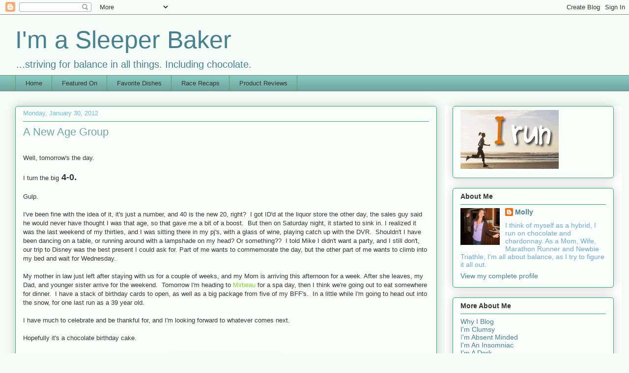

--- FILE ---
content_type: text/html; charset=UTF-8
request_url: https://imasleeperbaker.blogspot.com/2012/01/
body_size: 33131
content:
<!DOCTYPE html>
<html class='v2' dir='ltr' xmlns='http://www.w3.org/1999/xhtml' xmlns:b='http://www.google.com/2005/gml/b' xmlns:data='http://www.google.com/2005/gml/data' xmlns:expr='http://www.google.com/2005/gml/expr'>
<head>
<link href='https://www.blogger.com/static/v1/widgets/4128112664-css_bundle_v2.css' rel='stylesheet' type='text/css'/>
<meta content='IE=EmulateIE7' http-equiv='X-UA-Compatible'/>
<meta content='width=1100' name='viewport'/>
<meta content='text/html; charset=UTF-8' http-equiv='Content-Type'/>
<meta content='blogger' name='generator'/>
<link href='https://imasleeperbaker.blogspot.com/favicon.ico' rel='icon' type='image/x-icon'/>
<link href='http://imasleeperbaker.blogspot.com/2012/01/' rel='canonical'/>
<link rel="alternate" type="application/atom+xml" title="I&#39;m a Sleeper Baker - Atom" href="https://imasleeperbaker.blogspot.com/feeds/posts/default" />
<link rel="alternate" type="application/rss+xml" title="I&#39;m a Sleeper Baker - RSS" href="https://imasleeperbaker.blogspot.com/feeds/posts/default?alt=rss" />
<link rel="service.post" type="application/atom+xml" title="I&#39;m a Sleeper Baker - Atom" href="https://www.blogger.com/feeds/1269842279288877030/posts/default" />
<!--Can't find substitution for tag [blog.ieCssRetrofitLinks]-->
<meta content='http://imasleeperbaker.blogspot.com/2012/01/' property='og:url'/>
<meta content='I&#39;m a Sleeper Baker' property='og:title'/>
<meta content='...striving for balance in all things. Including chocolate.' property='og:description'/>
<title>I'm a Sleeper Baker: January 2012</title>
<style id='page-skin-1' type='text/css'><!--
/*
-----------------------------------------------
Blogger Template Style
Name:     Awesome Inc.
Designer: Tina Chen
URL:      tinachen.org
----------------------------------------------- */
/* Variable definitions
====================
<Variable name="keycolor" description="Main Color" type="color" default="#ffffff"/>
<Group description="Page" selector="body">
<Variable name="body.font" description="Font" type="font"
default="normal normal 13px Arial, Tahoma, Helvetica, FreeSans, sans-serif"/>
<Variable name="body.background.color" description="Background Color" type="color" default="#000000"/>
<Variable name="body.text.color" description="Text Color" type="color" default="#ffffff"/>
</Group>
<Group description="Links" selector=".main-inner">
<Variable name="link.color" description="Link Color" type="color" default="#888888"/>
<Variable name="link.visited.color" description="Visited Color" type="color" default="#444444"/>
<Variable name="link.hover.color" description="Hover Color" type="color" default="#cccccc"/>
</Group>
<Group description="Blog Title" selector=".header h1">
<Variable name="header.font" description="Title Font" type="font"
default="normal bold 40px Arial, Tahoma, Helvetica, FreeSans, sans-serif"/>
<Variable name="header.text.color" description="Title Color" type="color" default="#333333" />
<Variable name="header.background.color" description="Header Background" type="color" default="transparent" />
</Group>
<Group description="Blog Description" selector=".header .description">
<Variable name="description.font" description="Font" type="font"
default="normal normal 14px Arial, Tahoma, Helvetica, FreeSans, sans-serif"/>
<Variable name="description.text.color" description="Text Color" type="color"
default="#333333" />
</Group>
<Group description="Tabs Text" selector=".tabs-inner .widget li a">
<Variable name="tabs.font" description="Font" type="font"
default="normal bold 14px Arial, Tahoma, Helvetica, FreeSans, sans-serif"/>
<Variable name="tabs.text.color" description="Text Color" type="color" default="#333333"/>
<Variable name="tabs.selected.text.color" description="Selected Color" type="color" default="#333333"/>
</Group>
<Group description="Tabs Background" selector=".tabs-outer .PageList">
<Variable name="tabs.background.color" description="Background Color" type="color" default="#141414"/>
<Variable name="tabs.selected.background.color" description="Selected Color" type="color" default="#444444"/>
<Variable name="tabs.border.color" description="Border Color" type="color" default="#22b170"/>
</Group>
<Group description="Date Header" selector=".main-inner .widget h2.date-header, .main-inner .widget h2.date-header span">
<Variable name="date.font" description="Font" type="font"
default="normal normal 14px Arial, Tahoma, Helvetica, FreeSans, sans-serif"/>
<Variable name="date.text.color" description="Text Color" type="color" default="#666666"/>
<Variable name="date.border.color" description="Border Color" type="color" default="#22b170"/>
</Group>
<Group description="Post Title" selector="h3.post-title, h4, h3.post-title a">
<Variable name="post.title.font" description="Font" type="font"
default="normal bold 22px Arial, Tahoma, Helvetica, FreeSans, sans-serif"/>
<Variable name="post.title.text.color" description="Text Color" type="color" default="#333333"/>
</Group>
<Group description="Post Background" selector=".post">
<Variable name="post.background.color" description="Background Color" type="color" default="#fafefb" />
<Variable name="post.border.color" description="Border Color" type="color" default="#22b170" />
<Variable name="post.border.bevel.color" description="Bevel Color" type="color" default="#22b170"/>
</Group>
<Group description="Gadget Title" selector="h2">
<Variable name="widget.title.font" description="Font" type="font"
default="normal bold 14px Arial, Tahoma, Helvetica, FreeSans, sans-serif"/>
<Variable name="widget.title.text.color" description="Text Color" type="color" default="#333333"/>
</Group>
<Group description="Gadget Text" selector=".sidebar .widget">
<Variable name="widget.font" description="Font" type="font"
default="normal normal 14px Arial, Tahoma, Helvetica, FreeSans, sans-serif"/>
<Variable name="widget.text.color" description="Text Color" type="color" default="#333333"/>
<Variable name="widget.alternate.text.color" description="Alternate Color" type="color" default="#666666"/>
</Group>
<Group description="Gadget Links" selector=".sidebar .widget">
<Variable name="widget.link.color" description="Link Color" type="color" default="#88d529"/>
<Variable name="widget.link.visited.color" description="Visited Color" type="color" default="#507d17"/>
<Variable name="widget.link.hover.color" description="Hover Color" type="color" default="#88d529"/>
</Group>
<Group description="Gadget Background" selector=".sidebar .widget">
<Variable name="widget.background.color" description="Background Color" type="color" default="#141414"/>
<Variable name="widget.border.color" description="Border Color" type="color" default="#222222"/>
<Variable name="widget.border.bevel.color" description="Bevel Color" type="color" default="#000000"/>
</Group>
<Group description="Sidebar Background" selector=".column-left-inner .column-right-inner">
<Variable name="widget.outer.background.color" description="Background Color" type="color" default="transparent" />
</Group>
<Group description="Images" selector=".main-inner">
<Variable name="image.background.color" description="Background Color" type="color" default="transparent"/>
<Variable name="image.border.color" description="Border Color" type="color" default="transparent"/>
</Group>
<Group description="Feed" selector=".blog-feeds">
<Variable name="feed.text.color" description="Text Color" type="color" default="#333333"/>
</Group>
<Group description="Feed Links" selector=".blog-feeds">
<Variable name="feed.link.color" description="Link Color" type="color" default="#88d529"/>
<Variable name="feed.link.visited.color" description="Visited Color" type="color" default="#507d17"/>
<Variable name="feed.link.hover.color" description="Hover Color" type="color" default="#88d529"/>
</Group>
<Group description="Pager" selector=".blog-pager">
<Variable name="pager.background.color" description="Background Color" type="color" default="#fafefb" />
</Group>
<Group description="Footer" selector=".footer-outer">
<Variable name="footer.background.color" description="Background Color" type="color" default="#fafefb" />
<Variable name="footer.text.color" description="Text Color" type="color" default="#333333" />
</Group>
<Variable name="title.shadow.spread" description="Title Shadow" type="length" default="-1px"/>
<Variable name="body.background" description="Body Background" type="background"
color="#f5fcf7"
default="$(color) none repeat scroll top left"/>
<Variable name="body.background.gradient.cap" description="Body Gradient Cap" type="url"
default="none"/>
<Variable name="body.background.size" description="Body Background Size" type="string" default="auto"/>
<Variable name="tabs.background.gradient" description="Tabs Background Gradient" type="url"
default="none"/>
<Variable name="header.background.gradient" description="Header Background Gradient" type="url" default="none" />
<Variable name="header.padding.top" description="Header Top Padding" type="length" default="22px" />
<Variable name="header.margin.top" description="Header Top Margin" type="length" default="0" />
<Variable name="header.margin.bottom" description="Header Bottom Margin" type="length" default="0" />
<Variable name="widget.padding.top" description="Widget Padding Top" type="length" default="8px" />
<Variable name="widget.padding.side" description="Widget Padding Side" type="length" default="15px" />
<Variable name="widget.outer.margin.top" description="Widget Top Margin" type="length" default="0" />
<Variable name="widget.outer.background.gradient" description="Gradient" type="url" default="none" />
<Variable name="widget.border.radius" description="Gadget Border Radius" type="length" default="0" />
<Variable name="outer.shadow.spread" description="Outer Shadow Size" type="length" default="0" />
<Variable name="date.header.border.radius.top" description="Date Header Border Radius Top" type="length" default="0" />
<Variable name="date.header.position" description="Date Header Position" type="length" default="15px" />
<Variable name="date.space" description="Date Space" type="length" default="30px" />
<Variable name="date.position" description="Date Float" type="string" default="static" />
<Variable name="date.padding.bottom" description="Date Padding Bottom" type="length" default="0" />
<Variable name="date.border.size" description="Date Border Size" type="length" default="0" />
<Variable name="date.background" description="Date Background" type="background" color="transparent"
default="$(color) none no-repeat scroll top left" />
<Variable name="date.first.border.radius.top" description="Date First top radius" type="length" default="5px" />
<Variable name="date.last.space.bottom" description="Date Last Space Bottom" type="length"
default="20px" />
<Variable name="date.last.border.radius.bottom" description="Date Last bottom radius" type="length" default="5px" />
<Variable name="post.first.padding.top" description="First Post Padding Top" type="length" default="0" />
<Variable name="image.shadow.spread" description="Image Shadow Size" type="length" default="0"/>
<Variable name="image.border.radius" description="Image Border Radius" type="length" default="0"/>
<Variable name="separator.outdent" description="Separator Outdent" type="length" default="15px" />
<Variable name="title.separator.border.size" description="Widget Title Border Size" type="length" default="1px" />
<Variable name="list.separator.border.size" description="List Separator Border Size" type="length" default="1px" />
<Variable name="shadow.spread" description="Shadow Size" type="length" default="0"/>
<Variable name="startSide" description="Side where text starts in blog language" type="automatic" default="left"/>
<Variable name="endSide" description="Side where text ends in blog language" type="automatic" default="right"/>
<Variable name="date.side" description="Side where date header is placed" type="string" default="right"/>
<Variable name="pager.border.radius.top" description="Pager Border Top Radius" type="length" default="5px" />
<Variable name="pager.space.top" description="Pager Top Space" type="length" default="1em" />
<Variable name="footer.background.gradient" description="Background Gradient" type="url" default="none" />
<Variable name="mobile.background.size" description="Mobile Background Size" type="string"
default="auto"/>
<Variable name="mobile.background.overlay" description="Mobile Background Overlay" type="string"
default="transparent none repeat scroll top left"/>
<Variable name="mobile.button.color" description="Mobile Button Color" type="color" default="#ffffff" />
*/
/* Content
----------------------------------------------- */
body {
font: normal normal 13px Arial, Tahoma, Helvetica, FreeSans, sans-serif;
color: #333333;
background: #f5fcf7 none repeat scroll top left;
}
html body .content-outer {
min-width: 0;
max-width: 100%;
width: 100%;
}
a:link {
text-decoration: none;
color: #88d529;
}
a:visited {
text-decoration: none;
color: #507d17;
}
a:hover {
text-decoration: underline;
color: #88d529;
}
.body-fauxcolumn-outer .cap-top {
position: absolute;
z-index: 1;
height: 276px;
width: 100%;
background: transparent none repeat-x scroll top left;
_background-image: none;
}
/* Columns
----------------------------------------------- */
.content-inner {
padding: 0;
}
.header-inner .section {
margin: 0 16px;
}
.tabs-inner .section {
margin: 0 16px;
}
.main-inner {
padding-top: 30px;
}
.main-inner .column-center-inner,
.main-inner .column-left-inner,
.main-inner .column-right-inner {
padding: 0 5px;
}
*+html body .main-inner .column-center-inner {
margin-top: -30px;
}
#layout .main-inner .column-center-inner {
margin-top: 0;
}
/* Header
----------------------------------------------- */
.header-outer {
margin: 0 0 0 0;
background: transparent none repeat scroll 0 0;
}
.Header h1 {
font: normal normal 50px Arial, Tahoma, Helvetica, FreeSans, sans-serif;
color: #45818e;
text-shadow: 0 0 -1px #000000;
}
.Header h1 a {
color: #45818e;
}
.Header .description {
font: normal normal 20px Arial, Tahoma, Helvetica, FreeSans, sans-serif;
color: #45818e;
}
.header-inner .Header .titlewrapper,
.header-inner .Header .descriptionwrapper {
padding-left: 0;
padding-right: 0;
margin-bottom: 0;
}
.header-inner .Header .titlewrapper {
padding-top: 22px;
}
/* Tabs
----------------------------------------------- */
.tabs-outer {
overflow: hidden;
position: relative;
background: #88cabf url(//www.blogblog.com/1kt/awesomeinc/tabs_gradient_light.png) repeat scroll 0 0;
}
#layout .tabs-outer {
overflow: visible;
}
.tabs-cap-top, .tabs-cap-bottom {
position: absolute;
width: 100%;
border-top: 1px solid #6a9079;
}
.tabs-cap-bottom {
bottom: 0;
}
.tabs-inner .widget li a {
display: inline-block;
margin: 0;
padding: .6em 1.5em;
font: normal normal 13px Arial, Tahoma, Helvetica, FreeSans, sans-serif;
color: #333333;
border-top: 1px solid #6a9079;
border-bottom: 1px solid #6a9079;
border-left: 1px solid #6a9079;
}
.tabs-inner .widget li:last-child a {
border-right: 1px solid #6a9079;
}
.tabs-inner .widget li.selected a, .tabs-inner .widget li a:hover {
background: #4b706a url(//www.blogblog.com/1kt/awesomeinc/tabs_gradient_light.png) repeat-x scroll 0 -100px;
color: #ffffff;
}
/* Headings
----------------------------------------------- */
h2 {
font: normal bold 14px Arial, Tahoma, Helvetica, FreeSans, sans-serif;
color: #333333;
}
/* Widgets
----------------------------------------------- */
.main-inner .section {
margin: 0 27px;
padding: 0;
}
.main-inner .column-left-outer,
.main-inner .column-right-outer {
margin-top: 0;
}
#layout .main-inner .column-left-outer,
#layout .main-inner .column-right-outer {
margin-top: 0;
}
.main-inner .column-left-inner,
.main-inner .column-right-inner {
background: #ffffff none repeat 0 0;
-moz-box-shadow: 0 0 0 rgba(0, 0, 0, .2);
-webkit-box-shadow: 0 0 0 rgba(0, 0, 0, .2);
-goog-ms-box-shadow: 0 0 0 rgba(0, 0, 0, .2);
box-shadow: 0 0 0 rgba(0, 0, 0, .2);
-moz-border-radius: 5px;
-webkit-border-radius: 5px;
-goog-ms-border-radius: 5px;
border-radius: 5px;
}
#layout .main-inner .column-left-inner,
#layout .main-inner .column-right-inner {
margin-top: 0;
}
.sidebar .widget {
font: normal normal 14px Arial, Tahoma, Helvetica, FreeSans, sans-serif;
color: #6fa8dc;
}
.sidebar .widget a:link {
color: #45818e;
}
.sidebar .widget a:visited {
color: #88cac0;
}
.sidebar .widget a:hover {
color: #6fa8dc;
}
.sidebar .widget h2 {
text-shadow: 0 0 -1px #000000;
}
.main-inner .widget {
background-color: #fafefb;
border: 1px solid #22b170;
padding: 0 15px 15px;
margin: 20px -16px;
-moz-box-shadow: 0 0 20px rgba(0, 0, 0, .2);
-webkit-box-shadow: 0 0 20px rgba(0, 0, 0, .2);
-goog-ms-box-shadow: 0 0 20px rgba(0, 0, 0, .2);
box-shadow: 0 0 20px rgba(0, 0, 0, .2);
-moz-border-radius: 5px;
-webkit-border-radius: 5px;
-goog-ms-border-radius: 5px;
border-radius: 5px;
}
.main-inner .widget h2 {
margin: 0 -0;
padding: .6em 0 .5em;
border-bottom: 1px solid transparent;
}
.footer-inner .widget h2 {
padding: 0 0 .4em;
border-bottom: 1px solid transparent;
}
.main-inner .widget h2 + div, .footer-inner .widget h2 + div {
border-top: 1px solid #22b170;
padding-top: 8px;
}
.main-inner .widget .widget-content {
margin: 0 -0;
padding: 7px 0 0;
}
.main-inner .widget ul, .main-inner .widget #ArchiveList ul.flat {
margin: -8px -15px 0;
padding: 0;
list-style: none;
}
.main-inner .widget #ArchiveList {
margin: -8px 0 0;
}
.main-inner .widget ul li, .main-inner .widget #ArchiveList ul.flat li {
padding: .5em 15px;
text-indent: 0;
color: #6fa8dc;
border-top: 0 solid #22b170;
border-bottom: 1px solid transparent;
}
.main-inner .widget #ArchiveList ul li {
padding-top: .25em;
padding-bottom: .25em;
}
.main-inner .widget ul li:first-child, .main-inner .widget #ArchiveList ul.flat li:first-child {
border-top: none;
}
.main-inner .widget ul li:last-child, .main-inner .widget #ArchiveList ul.flat li:last-child {
border-bottom: none;
}
.post-body {
position: relative;
}
.main-inner .widget .post-body ul {
padding: 0 2.5em;
margin: .5em 0;
list-style: disc;
}
.main-inner .widget .post-body ul li {
padding: 0.25em 0;
margin-bottom: .25em;
color: #333333;
border: none;
}
.footer-inner .widget ul {
padding: 0;
list-style: none;
}
.widget .zippy {
color: #6fa8dc;
}
/* Posts
----------------------------------------------- */
body .main-inner .Blog {
padding: 0;
margin-bottom: 1em;
background-color: transparent;
border: none;
-moz-box-shadow: 0 0 0 rgba(0, 0, 0, 0);
-webkit-box-shadow: 0 0 0 rgba(0, 0, 0, 0);
-goog-ms-box-shadow: 0 0 0 rgba(0, 0, 0, 0);
box-shadow: 0 0 0 rgba(0, 0, 0, 0);
}
.main-inner .section:last-child .Blog:last-child {
padding: 0;
margin-bottom: 1em;
}
.main-inner .widget h2.date-header {
margin: 0 -15px 1px;
padding: 0 0 0 0;
font: normal normal 13px Arial, Tahoma, Helvetica, FreeSans, sans-serif;
color: #67c1d5;
background: transparent none no-repeat scroll top left;
border-top: 0 solid #22b170;
border-bottom: 1px solid transparent;
-moz-border-radius-topleft: 0;
-moz-border-radius-topright: 0;
-webkit-border-top-left-radius: 0;
-webkit-border-top-right-radius: 0;
border-top-left-radius: 0;
border-top-right-radius: 0;
position: static;
bottom: 100%;
right: 15px;
text-shadow: 0 0 -1px #000000;
}
.main-inner .widget h2.date-header span {
font: normal normal 13px Arial, Tahoma, Helvetica, FreeSans, sans-serif;
display: block;
padding: .5em 15px;
border-left: 0 solid #22b170;
border-right: 0 solid #22b170;
}
.date-outer {
position: relative;
margin: 30px 0 20px;
padding: 0 15px;
background-color: #fafefb;
border: 1px solid #22b170;
-moz-box-shadow: 0 0 20px rgba(0, 0, 0, .2);
-webkit-box-shadow: 0 0 20px rgba(0, 0, 0, .2);
-goog-ms-box-shadow: 0 0 20px rgba(0, 0, 0, .2);
box-shadow: 0 0 20px rgba(0, 0, 0, .2);
-moz-border-radius: 5px;
-webkit-border-radius: 5px;
-goog-ms-border-radius: 5px;
border-radius: 5px;
}
.date-outer:first-child {
margin-top: 0;
}
.date-outer:last-child {
margin-bottom: 20px;
-moz-border-radius-bottomleft: 5px;
-moz-border-radius-bottomright: 5px;
-webkit-border-bottom-left-radius: 5px;
-webkit-border-bottom-right-radius: 5px;
-goog-ms-border-bottom-left-radius: 5px;
-goog-ms-border-bottom-right-radius: 5px;
border-bottom-left-radius: 5px;
border-bottom-right-radius: 5px;
}
.date-posts {
margin: 0 -0;
padding: 0 0;
clear: both;
}
.post-outer, .inline-ad {
border-top: 1px solid #22b170;
margin: 0 -0;
padding: 15px 0;
}
.post-outer {
padding-bottom: 10px;
}
.post-outer:first-child {
padding-top: 0;
border-top: none;
}
.post-outer:last-child, .inline-ad:last-child {
border-bottom: none;
}
.post-body {
position: relative;
}
.post-body img {
padding: 8px;
background: #a9cac5;
border: 1px solid #cccccc;
-moz-box-shadow: 0 0 20px rgba(0, 0, 0, .2);
-webkit-box-shadow: 0 0 20px rgba(0, 0, 0, .2);
box-shadow: 0 0 20px rgba(0, 0, 0, .2);
-moz-border-radius: 5px;
-webkit-border-radius: 5px;
border-radius: 5px;
}
h3.post-title, h4 {
font: normal normal 22px Arial, Tahoma, Helvetica, FreeSans, sans-serif;
color: #70a89f;
}
h3.post-title a {
font: normal normal 22px Arial, Tahoma, Helvetica, FreeSans, sans-serif;
color: #70a89f;
}
h3.post-title a:hover {
color: #88d529;
text-decoration: underline;
}
.post-header {
margin: 0 0 1em;
}
.post-body {
line-height: 1.4;
}
.post-outer h2 {
color: #333333;
}
.post-footer {
margin: 1.5em 0 0;
}
#blog-pager {
padding: 15px;
font-size: 120%;
background-color: #ffffff;
border: 1px solid #22b170;
-moz-box-shadow: 0 0 20px rgba(0, 0, 0, .2);
-webkit-box-shadow: 0 0 20px rgba(0, 0, 0, .2);
-goog-ms-box-shadow: 0 0 20px rgba(0, 0, 0, .2);
box-shadow: 0 0 20px rgba(0, 0, 0, .2);
-moz-border-radius: 5px;
-webkit-border-radius: 5px;
-goog-ms-border-radius: 5px;
border-radius: 5px;
-moz-border-radius-topleft: 5px;
-moz-border-radius-topright: 5px;
-webkit-border-top-left-radius: 5px;
-webkit-border-top-right-radius: 5px;
-goog-ms-border-top-left-radius: 5px;
-goog-ms-border-top-right-radius: 5px;
border-top-left-radius: 5px;
border-top-right-radius-topright: 5px;
margin-top: 1em;
}
.blog-feeds, .post-feeds {
margin: 1em 0;
text-align: center;
color: #333333;
}
.blog-feeds a, .post-feeds a {
color: #cfe2f3;
}
.blog-feeds a:visited, .post-feeds a:visited {
color: #507d17;
}
.blog-feeds a:hover, .post-feeds a:hover {
color: #88d529;
}
.post-outer .comments {
margin-top: 2em;
}
/* Comments
----------------------------------------------- */
.comments .comments-content .icon.blog-author {
background-repeat: no-repeat;
background-image: url([data-uri]);
}
.comments .comments-content .loadmore a {
border-top: 1px solid #6a9079;
border-bottom: 1px solid #6a9079;
}
.comments .continue {
border-top: 2px solid #6a9079;
}
/* Footer
----------------------------------------------- */
.footer-outer {
margin: -20px 0 -1px;
padding: 20px 0 0;
color: #333333;
overflow: hidden;
}
.footer-fauxborder-left {
border-top: 1px solid #22b170;
background: #fafefb none repeat scroll 0 0;
-moz-box-shadow: 0 0 20px rgba(0, 0, 0, .2);
-webkit-box-shadow: 0 0 20px rgba(0, 0, 0, .2);
-goog-ms-box-shadow: 0 0 20px rgba(0, 0, 0, .2);
box-shadow: 0 0 20px rgba(0, 0, 0, .2);
margin: 0 -20px;
}
/* Mobile
----------------------------------------------- */
body.mobile {
background-size: auto;
}
.mobile .body-fauxcolumn-outer {
background: transparent none repeat scroll top left;
}
*+html body.mobile .main-inner .column-center-inner {
margin-top: 0;
}
.mobile .main-inner .widget {
padding: 0 0 15px;
}
.mobile .main-inner .widget h2 + div,
.mobile .footer-inner .widget h2 + div {
border-top: none;
padding-top: 0;
}
.mobile .footer-inner .widget h2 {
padding: 0.5em 0;
border-bottom: none;
}
.mobile .main-inner .widget .widget-content {
margin: 0;
padding: 7px 0 0;
}
.mobile .main-inner .widget ul,
.mobile .main-inner .widget #ArchiveList ul.flat {
margin: 0 -15px 0;
}
.mobile .main-inner .widget h2.date-header {
right: 0;
}
.mobile .date-header span {
padding: 0.4em 0;
}
.mobile .date-outer:first-child {
margin-bottom: 0;
border: 1px solid #22b170;
-moz-border-radius-topleft: 5px;
-moz-border-radius-topright: 5px;
-webkit-border-top-left-radius: 5px;
-webkit-border-top-right-radius: 5px;
-goog-ms-border-top-left-radius: 5px;
-goog-ms-border-top-right-radius: 5px;
border-top-left-radius: 5px;
border-top-right-radius: 5px;
}
.mobile .date-outer {
border-color: #22b170;
border-width: 0 1px 1px;
}
.mobile .date-outer:last-child {
margin-bottom: 0;
}
.mobile .main-inner {
padding: 0;
}
.mobile .header-inner .section {
margin: 0;
}
.mobile .blog-posts {
padding: 0 10px;
}
.mobile .post-outer, .mobile .inline-ad {
padding: 5px 0;
}
.mobile .tabs-inner .section {
margin: 0 10px;
}
.mobile .main-inner .widget h2 {
margin: 0;
padding: 0;
}
.mobile .main-inner .widget h2.date-header span {
padding: 0;
}
.mobile .main-inner .widget .widget-content {
margin: 0;
padding: 7px 0 0;
}
.mobile #blog-pager {
border: 1px solid transparent;
background: #fafefb none repeat scroll 0 0;
}
.mobile .main-inner .column-left-inner,
.mobile .main-inner .column-right-inner {
background: #ffffff none repeat 0 0;
-moz-box-shadow: none;
-webkit-box-shadow: none;
-goog-ms-box-shadow: none;
box-shadow: none;
}
.mobile .date-posts {
margin: 0;
padding: 0;
}
.mobile .footer-fauxborder-left {
margin: 0;
border-top: inherit;
}
.mobile .main-inner .section:last-child .Blog:last-child {
margin-bottom: 0;
}
.mobile-index-contents {
color: #333333;
}
.mobile .mobile-link-button {
background: #88d529 url(//www.blogblog.com/1kt/awesomeinc/tabs_gradient_light.png) repeat scroll 0 0;
}
.mobile-link-button a:link, .mobile-link-button a:visited {
color: #ffffff;
}
.mobile .tabs-inner .PageList .widget-content {
background: transparent;
border-top: 1px solid;
border-color: #6a9079;
color: #333333;
}
.mobile .tabs-inner .PageList .widget-content .pagelist-arrow {
border-left: 1px solid #6a9079;
}

--></style>
<style id='template-skin-1' type='text/css'><!--
body {
min-width: 1250px;
}
.content-outer, .content-fauxcolumn-outer, .region-inner {
min-width: 1250px;
max-width: 1250px;
_width: 1250px;
}
.main-inner .columns {
padding-left: 0;
padding-right: 360px;
}
.main-inner .fauxcolumn-center-outer {
left: 0;
right: 360px;
/* IE6 does not respect left and right together */
_width: expression(this.parentNode.offsetWidth -
parseInt("0") -
parseInt("360px") + 'px');
}
.main-inner .fauxcolumn-left-outer {
width: 0;
}
.main-inner .fauxcolumn-right-outer {
width: 360px;
}
.main-inner .column-left-outer {
width: 0;
right: 100%;
margin-left: -0;
}
.main-inner .column-right-outer {
width: 360px;
margin-right: -360px;
}
#layout {
min-width: 0;
}
#layout .content-outer {
min-width: 0;
width: 800px;
}
#layout .region-inner {
min-width: 0;
width: auto;
}
--></style>
<link href='https://www.blogger.com/dyn-css/authorization.css?targetBlogID=1269842279288877030&amp;zx=f88e4ec2-9286-46e1-8b67-1080114982e0' media='none' onload='if(media!=&#39;all&#39;)media=&#39;all&#39;' rel='stylesheet'/><noscript><link href='https://www.blogger.com/dyn-css/authorization.css?targetBlogID=1269842279288877030&amp;zx=f88e4ec2-9286-46e1-8b67-1080114982e0' rel='stylesheet'/></noscript>
<meta name='google-adsense-platform-account' content='ca-host-pub-1556223355139109'/>
<meta name='google-adsense-platform-domain' content='blogspot.com'/>

</head>
<body class='loading'>
<div class='navbar section' id='navbar'><div class='widget Navbar' data-version='1' id='Navbar1'><script type="text/javascript">
    function setAttributeOnload(object, attribute, val) {
      if(window.addEventListener) {
        window.addEventListener('load',
          function(){ object[attribute] = val; }, false);
      } else {
        window.attachEvent('onload', function(){ object[attribute] = val; });
      }
    }
  </script>
<div id="navbar-iframe-container"></div>
<script type="text/javascript" src="https://apis.google.com/js/platform.js"></script>
<script type="text/javascript">
      gapi.load("gapi.iframes:gapi.iframes.style.bubble", function() {
        if (gapi.iframes && gapi.iframes.getContext) {
          gapi.iframes.getContext().openChild({
              url: 'https://www.blogger.com/navbar/1269842279288877030?origin\x3dhttps://imasleeperbaker.blogspot.com',
              where: document.getElementById("navbar-iframe-container"),
              id: "navbar-iframe"
          });
        }
      });
    </script><script type="text/javascript">
(function() {
var script = document.createElement('script');
script.type = 'text/javascript';
script.src = '//pagead2.googlesyndication.com/pagead/js/google_top_exp.js';
var head = document.getElementsByTagName('head')[0];
if (head) {
head.appendChild(script);
}})();
</script>
</div></div>
<!-- Begin Tune-in Bar -->
<!-- NOTE: Must be placed in HTML template (not in a widget) just after the line with the <body> tag. -->
<script src="//ads.blogherads.com/84/8420/bhbar.js" type="text/javascript"></script>
<!-- End Tune-in Bar -->
<div class='body-fauxcolumns'>
<div class='fauxcolumn-outer body-fauxcolumn-outer'>
<div class='cap-top'>
<div class='cap-left'></div>
<div class='cap-right'></div>
</div>
<div class='fauxborder-left'>
<div class='fauxborder-right'></div>
<div class='fauxcolumn-inner'>
</div>
</div>
<div class='cap-bottom'>
<div class='cap-left'></div>
<div class='cap-right'></div>
</div>
</div>
</div>
<div class='content'>
<div class='content-fauxcolumns'>
<div class='fauxcolumn-outer content-fauxcolumn-outer'>
<div class='cap-top'>
<div class='cap-left'></div>
<div class='cap-right'></div>
</div>
<div class='fauxborder-left'>
<div class='fauxborder-right'></div>
<div class='fauxcolumn-inner'>
</div>
</div>
<div class='cap-bottom'>
<div class='cap-left'></div>
<div class='cap-right'></div>
</div>
</div>
</div>
<div class='content-outer'>
<div class='content-cap-top cap-top'>
<div class='cap-left'></div>
<div class='cap-right'></div>
</div>
<div class='fauxborder-left content-fauxborder-left'>
<div class='fauxborder-right content-fauxborder-right'></div>
<div class='content-inner'>
<header>
<div class='header-outer'>
<div class='header-cap-top cap-top'>
<div class='cap-left'></div>
<div class='cap-right'></div>
</div>
<div class='fauxborder-left header-fauxborder-left'>
<div class='fauxborder-right header-fauxborder-right'></div>
<div class='region-inner header-inner'>
<div class='header section' id='header'><div class='widget Header' data-version='1' id='Header1'>
<div id='header-inner'>
<div class='titlewrapper'>
<h1 class='title'>
<a href='https://imasleeperbaker.blogspot.com/'>
I'm a Sleeper Baker
</a>
</h1>
</div>
<div class='descriptionwrapper'>
<p class='description'><span>...striving for balance in all things. Including chocolate.</span></p>
</div>
</div>
</div></div>
</div>
</div>
<div class='header-cap-bottom cap-bottom'>
<div class='cap-left'></div>
<div class='cap-right'></div>
</div>
</div>
</header>
<div class='tabs-outer'>
<div class='tabs-cap-top cap-top'>
<div class='cap-left'></div>
<div class='cap-right'></div>
</div>
<div class='fauxborder-left tabs-fauxborder-left'>
<div class='fauxborder-right tabs-fauxborder-right'></div>
<div class='region-inner tabs-inner'>
<div class='tabs section' id='crosscol'><div class='widget PageList' data-version='1' id='PageList1'>
<h2>Pages</h2>
<div class='widget-content'>
<ul>
<li>
<a href='https://imasleeperbaker.blogspot.com/'>Home</a>
</li>
<li>
<a href='https://imasleeperbaker.blogspot.com/p/featured-on.html'>Featured On</a>
</li>
<li>
<a href='https://imasleeperbaker.blogspot.com/p/favorite-dishes.html'>Favorite Dishes</a>
</li>
<li>
<a href='https://imasleeperbaker.blogspot.com/p/race-recaps.html'>Race Recaps</a>
</li>
<li>
<a href='https://imasleeperbaker.blogspot.com/p/product-reviews.html'>Product Reviews</a>
</li>
</ul>
<div class='clear'></div>
</div>
</div></div>
<div class='tabs no-items section' id='crosscol-overflow'></div>
</div>
</div>
<div class='tabs-cap-bottom cap-bottom'>
<div class='cap-left'></div>
<div class='cap-right'></div>
</div>
</div>
<div class='main-outer'>
<div class='main-cap-top cap-top'>
<div class='cap-left'></div>
<div class='cap-right'></div>
</div>
<div class='fauxborder-left main-fauxborder-left'>
<div class='fauxborder-right main-fauxborder-right'></div>
<div class='region-inner main-inner'>
<div class='columns fauxcolumns'>
<div class='fauxcolumn-outer fauxcolumn-center-outer'>
<div class='cap-top'>
<div class='cap-left'></div>
<div class='cap-right'></div>
</div>
<div class='fauxborder-left'>
<div class='fauxborder-right'></div>
<div class='fauxcolumn-inner'>
</div>
</div>
<div class='cap-bottom'>
<div class='cap-left'></div>
<div class='cap-right'></div>
</div>
</div>
<div class='fauxcolumn-outer fauxcolumn-left-outer'>
<div class='cap-top'>
<div class='cap-left'></div>
<div class='cap-right'></div>
</div>
<div class='fauxborder-left'>
<div class='fauxborder-right'></div>
<div class='fauxcolumn-inner'>
</div>
</div>
<div class='cap-bottom'>
<div class='cap-left'></div>
<div class='cap-right'></div>
</div>
</div>
<div class='fauxcolumn-outer fauxcolumn-right-outer'>
<div class='cap-top'>
<div class='cap-left'></div>
<div class='cap-right'></div>
</div>
<div class='fauxborder-left'>
<div class='fauxborder-right'></div>
<div class='fauxcolumn-inner'>
</div>
</div>
<div class='cap-bottom'>
<div class='cap-left'></div>
<div class='cap-right'></div>
</div>
</div>
<!-- corrects IE6 width calculation -->
<div class='columns-inner'>
<div class='column-center-outer'>
<div class='column-center-inner'>
<div class='main section' id='main'><div class='widget Blog' data-version='1' id='Blog1'>
<div class='blog-posts hfeed'>

          <div class="date-outer">
        
<h2 class='date-header'><span>Monday, January 30, 2012</span></h2>

          <div class="date-posts">
        
<div class='post-outer'>
<div class='post hentry'>
<a name='3152349616111304188'></a>
<h3 class='post-title entry-title'>
<a href='https://imasleeperbaker.blogspot.com/2012/01/new-age-group.html'>A New Age Group</a>
</h3>
<div class='post-header'>
<div class='post-header-line-1'></div>
</div>
<div class='post-body entry-content' id='post-body-3152349616111304188'>
<br />
Well, tomorrow's the day.<br />
<br />
I turn the big<b><span style="font-size: large;"> 4-0.</span></b><br />
<br />
Gulp.<br />
<br />
I've been fine with the idea of it, it's just a number, and 40 is the new 20, right? &nbsp;I got ID'd at the liquor store the other day, the sales guy said he would never have thought I was that age, so that gave me a bit of a boost. &nbsp;But then on Saturday night, it started to sink in. I realized it was the last weekend of my thirties, and I was sitting there in my pj's, with a glass of wine, playing catch up with the DVR. &nbsp;Shouldn't I have been dancing on a table, or running around with a lampshade on my head? Or something?? &nbsp;I told Mike I didn't want a party, and I still don't, our trip to Disney was the best present I could ask for. Part of me wants to commemorate the day, but the other part of me wants to climb into my bed and wait for Wednesday.<br />
<br />
My mother in law just left after staying with us for a couple of weeks, and my Mom is arriving this afternoon for a week. After she leaves, my Dad, and younger sister arrive for the weekend. &nbsp;Tomorrow I'm heading to <a href="http://mirbeau.com/">Mirbeau</a> for a spa day, then I think we're going out to eat somewhere for dinner. &nbsp;I have a stack of birthday cards to open, as well as a big package from five of my BFF's. &nbsp;In a little while I'm going to head out into the snow, for one last run as a 39 year old.<br />
<br />
I have much to celebrate and be thankful for, and I'm looking forward to whatever comes next.<br />
<br />
Hopefully it's a chocolate birthday cake.<br />
<br />
<br />
<div class="separator" style="clear: both; text-align: center;">
<a href="https://blogger.googleusercontent.com/img/b/R29vZ2xl/AVvXsEjDL8PBuCEhJf7EclfUf8mAmtS99KOnGovFcobUHcI8E2dOiwks3ymXVo8p6qnMFJql-Z7LlI_VM9JYt0_GgJC97OtRqJC9dlIJWt6s5KRVHyD2qfv3zqpxd8Yd84hOcCK73SoAhkgA9z4/s1600/FitFluentialHead.jpg" imageanchor="1" style="margin-left: 1em; margin-right: 1em;"><img border="0" height="400" src="https://blogger.googleusercontent.com/img/b/R29vZ2xl/AVvXsEjDL8PBuCEhJf7EclfUf8mAmtS99KOnGovFcobUHcI8E2dOiwks3ymXVo8p6qnMFJql-Z7LlI_VM9JYt0_GgJC97OtRqJC9dlIJWt6s5KRVHyD2qfv3zqpxd8Yd84hOcCK73SoAhkgA9z4/s400/FitFluentialHead.jpg" width="223" /></a></div>
<br />
<div style='clear: both;'></div>
</div>
<div class='post-footer'>
<div class='post-footer-line post-footer-line-1'><span class='post-author vcard'>
Posted by
<span class='fn'>Molly</span>
</span>
<span class='post-timestamp'>
at
<a class='timestamp-link' href='https://imasleeperbaker.blogspot.com/2012/01/new-age-group.html' rel='bookmark' title='permanent link'><abbr class='published' title='2012-01-30T10:19:00-05:00'>10:19&#8239;AM</abbr></a>
</span>
<span class='post-comment-link'>
<a class='comment-link' href='https://www.blogger.com/comment/fullpage/post/1269842279288877030/3152349616111304188' onclick='javascript:window.open(this.href, "bloggerPopup", "toolbar=0,location=0,statusbar=1,menubar=0,scrollbars=yes,width=640,height=500"); return false;'>32
comments</a>
</span>
<span class='post-icons'>
</span>
<div class='post-share-buttons goog-inline-block'>
<a class='goog-inline-block share-button sb-email' href='https://www.blogger.com/share-post.g?blogID=1269842279288877030&postID=3152349616111304188&target=email' target='_blank' title='Email This'><span class='share-button-link-text'>Email This</span></a><a class='goog-inline-block share-button sb-blog' href='https://www.blogger.com/share-post.g?blogID=1269842279288877030&postID=3152349616111304188&target=blog' onclick='window.open(this.href, "_blank", "height=270,width=475"); return false;' target='_blank' title='BlogThis!'><span class='share-button-link-text'>BlogThis!</span></a><a class='goog-inline-block share-button sb-twitter' href='https://www.blogger.com/share-post.g?blogID=1269842279288877030&postID=3152349616111304188&target=twitter' target='_blank' title='Share to X'><span class='share-button-link-text'>Share to X</span></a><a class='goog-inline-block share-button sb-facebook' href='https://www.blogger.com/share-post.g?blogID=1269842279288877030&postID=3152349616111304188&target=facebook' onclick='window.open(this.href, "_blank", "height=430,width=640"); return false;' target='_blank' title='Share to Facebook'><span class='share-button-link-text'>Share to Facebook</span></a><a class='goog-inline-block share-button sb-pinterest' href='https://www.blogger.com/share-post.g?blogID=1269842279288877030&postID=3152349616111304188&target=pinterest' target='_blank' title='Share to Pinterest'><span class='share-button-link-text'>Share to Pinterest</span></a>
</div>
</div>
<div class='post-footer-line post-footer-line-2'></div>
<div class='post-footer-line post-footer-line-3'><span class='post-location'>
</span>
</div>
</div>
</div>
</div>

          </div></div>
        

          <div class="date-outer">
        
<h2 class='date-header'><span>Friday, January 27, 2012</span></h2>

          <div class="date-posts">
        
<div class='post-outer'>
<div class='post hentry'>
<a name='2598657882036067430'></a>
<h3 class='post-title entry-title'>
<a href='https://imasleeperbaker.blogspot.com/2012/01/fast-friday-five.html'>Fast Friday Five</a>
</h3>
<div class='post-header'>
<div class='post-header-line-1'></div>
</div>
<div class='post-body entry-content' id='post-body-2598657882036067430'>
1. I just hauled myself off the couch after sitting there for the past 3 hours. I was trying to deny that &nbsp;I was coming down with something, but I have. It feels a bit like my sinuses are filled with sand.<br />
<br />
2. I have officially started half marathon training, I'm really excited for the <a href="http://www.morefitnesshalf.com/">More/Fitness Magazine Half,</a> coming in April. <i>Anyone else registered for this one??</i><br />
<br />
3. This week when I was doing laundry, I realized I was washing clean clothes.<br />
<br />
4. Eliza and I just split a Twinkie. It didn't taste like it used to. Maybe because it wasn't smashed up from being inside a lunch box.<br />
<br />
5. Did you enter my Bob Harper Kettle bell DVD giveaway??? Check it out, <a href="http://imasleeperbaker.blogspot.com/2012/01/bob-harper-kettlebell-workout-review.html">here!</a>
<div style='clear: both;'></div>
</div>
<div class='post-footer'>
<div class='post-footer-line post-footer-line-1'><span class='post-author vcard'>
Posted by
<span class='fn'>Molly</span>
</span>
<span class='post-timestamp'>
at
<a class='timestamp-link' href='https://imasleeperbaker.blogspot.com/2012/01/fast-friday-five.html' rel='bookmark' title='permanent link'><abbr class='published' title='2012-01-27T11:17:00-05:00'>11:17&#8239;AM</abbr></a>
</span>
<span class='post-comment-link'>
<a class='comment-link' href='https://www.blogger.com/comment/fullpage/post/1269842279288877030/2598657882036067430' onclick='javascript:window.open(this.href, "bloggerPopup", "toolbar=0,location=0,statusbar=1,menubar=0,scrollbars=yes,width=640,height=500"); return false;'>15
comments</a>
</span>
<span class='post-icons'>
</span>
<div class='post-share-buttons goog-inline-block'>
<a class='goog-inline-block share-button sb-email' href='https://www.blogger.com/share-post.g?blogID=1269842279288877030&postID=2598657882036067430&target=email' target='_blank' title='Email This'><span class='share-button-link-text'>Email This</span></a><a class='goog-inline-block share-button sb-blog' href='https://www.blogger.com/share-post.g?blogID=1269842279288877030&postID=2598657882036067430&target=blog' onclick='window.open(this.href, "_blank", "height=270,width=475"); return false;' target='_blank' title='BlogThis!'><span class='share-button-link-text'>BlogThis!</span></a><a class='goog-inline-block share-button sb-twitter' href='https://www.blogger.com/share-post.g?blogID=1269842279288877030&postID=2598657882036067430&target=twitter' target='_blank' title='Share to X'><span class='share-button-link-text'>Share to X</span></a><a class='goog-inline-block share-button sb-facebook' href='https://www.blogger.com/share-post.g?blogID=1269842279288877030&postID=2598657882036067430&target=facebook' onclick='window.open(this.href, "_blank", "height=430,width=640"); return false;' target='_blank' title='Share to Facebook'><span class='share-button-link-text'>Share to Facebook</span></a><a class='goog-inline-block share-button sb-pinterest' href='https://www.blogger.com/share-post.g?blogID=1269842279288877030&postID=2598657882036067430&target=pinterest' target='_blank' title='Share to Pinterest'><span class='share-button-link-text'>Share to Pinterest</span></a>
</div>
</div>
<div class='post-footer-line post-footer-line-2'></div>
<div class='post-footer-line post-footer-line-3'><span class='post-location'>
</span>
</div>
</div>
</div>
</div>

          </div></div>
        

          <div class="date-outer">
        
<h2 class='date-header'><span>Thursday, January 26, 2012</span></h2>

          <div class="date-posts">
        
<div class='post-outer'>
<div class='post hentry'>
<a name='6103253745405828930'></a>
<h3 class='post-title entry-title'>
<a href='https://imasleeperbaker.blogspot.com/2012/01/tag-time.html'>Tag Time</a>
</h3>
<div class='post-header'>
<div class='post-header-line-1'></div>
</div>
<div class='post-body entry-content' id='post-body-6103253745405828930'>
I haven't done a random fact post in a while, and I was tagged by these two lovelies, Kristen from <a href="http://runforwine.net/">Run for Wine</a>, and Jen from <a href="http://milesmusclesmommyhood.blogspot.com/">Miles, Muscles &amp; Mommyhood.</a><br />
<br />
<b>And there are rules......</b><br />
<br />
1. Post these rules <br />
2. You must post 11 
random things about yourself <br />
3. Answer the questions set for you in their 
post <br />
4. Create 11 new questions for the people you tag to answer <br />
5. Go 
to their blog and tell them you&#8217;ve tagged them <br />
6. No stuff in the tagging 
section about you are tagged if you are reading this. You legitimately have to 
tag 11 people!<br />
<br />
<b>And I must share 11 random items about me:</b><br />
<br />
1. My left foot is a size 11. My right foot is an 11.5.<br />
2. My first car was a 1978 orange Chevy Malibu, the speedometer was broken the whole time I owned it. It finally died while my sister M was driving it, the floor under the pedals had rusted away, and the rug caught on fire from the heat of the engine. &nbsp;No accidents or injury, she just pulled over and someone called the cops.<br />
3.I have a dent in my forehead, which I got while I was a kid. I walked into an open dryer door at the laundromat.<br />
4.When I go to bed, I must have a glass of water (which I usually drink at four a.m.), lip balm (which I put on after drinking), and tissues (because my nose is always running) on my nightstand.<br />
5. No matter what I do, I always burn grilled cheese.<br />
6. I have a scar on my inside arm, that perfectly matches my sister M's fingernail.<br />
7. I've had a subscription to Glamour magazine for 19 years.<br />
8. I was a Cheerleader Captain in High School. &nbsp;I'll do a cheer for you, all you have to do is ask.<br />
9. I'm appalled that my youngest sister A (by 12 years) hasn't seen movies like Better Off Dead.<br />
10. I'm afraid of bridges.<br />
11. I think that life is what you make of it.<br />
<br />
<b>And I must answer these 11 questions, from Kristen:</b><br />
<br />
<b>1. What is your biggest pet peeve?</b>&nbsp;When people say AND when saying the date. As in two thousand AND one. AND means period, just say two thousand one.<br />
<b>2. If stranded on a desert island what 3 personal items (not including 
survival tools) would you want?&nbsp;</b>lip balm, dental floss, and a book.<br />
<b>3. What&#8217;s the one food you could never give up?</b> pizza. I can't even fathom the thought of giving it up.<br />
<b>4. What&#8217;s your best quality? </b>I can liven things up if it needs to be done<b>.</b><br />
<b>5. What was the last thing you really laughed over? </b>When the dog brought a frozen piece of poop into the family room, and started playing with it.<br />
<b>6. What is your go-to book recommendation? </b>Anything by Marian Keyes.<br />
<b>7. What&#8217;s your ideal time of day to workout? </b>In the morning, get it done, then you have the whole rest of the day to do whatever.<br />
<b>8. What&#8217;s the last food you ate? </b>a piece of banana bread.<br />
<b>9. Who is your favorite athlete (dead or alive)? </b>Derek Jeter, or anyone from the 1986 NY Mets.<br />
<b>10. What&#8217;s the last movie you watched and would you recommend it? </b>Bridesmaids, oh yes, I would recommend it.<br />
<b>11. Toilet paper over or under?</b> Over. I really don't care, but my husband is particularly OCD about the toilet paper, so that's how I do it.<br />
<br />
<b>And now, the questions from Jen:</b><br />
<br />
<b style="line-height: 20px;"><span style="font-family: inherit;">You are stranded on a deserted island. &nbsp;Tell 
me</span></b><br />
<div>
<span style="line-height: 20px;"><b><span style="font-family: inherit;"><br /></span></b></span></div>
<div>
<span style="line-height: 20px;"><span style="font-family: inherit;"><b>1. What are the 5 foods you would pick to have with 
you? </b>bread, peanut butter, cheese, apples, and chocolate chip cookies.&nbsp;</span></span></div>
<div>
<span style="line-height: 20px;"><span style="font-family: inherit;"><b>2. What 2 things would you pick to 
drink? </b>water and coffee. Although I would miss my vino.</span></span></div>
<div>
<span style="line-height: 20px;"><span style="font-family: inherit;"><b>3. What book would you want to 
have? </b>The Bible<b>. </b>I've never read the whole thing, but I would have plenty of time to read it on the island.</span></span></div>
<div>
<span style="line-height: 20px;"><span style="font-family: inherit;"><b>4. You are visited by ONE person for 24 hours only, 
who is it? </b>My husband. &nbsp;My kids have the rest of their life to travel to deserted islands.</span></span></div>
<div>
<span style="line-height: 20px;"><span style="font-family: inherit;"><b>5. You can have ONE skill that you do not 
currently&nbsp;posses? What is it? </b>To hold my breath for a really long time so I could dive deep and search for the big fish.</span></span></div>
<div>
<b><span style="line-height: 20px;"><span style="font-family: inherit;"><br /></span></span></b></div>
<div>
<b><span style="line-height: 20px;"><span style="font-family: inherit;">You just won 5 million dollars! Tell 
me</span></span></b></div>
<div>
<b><span style="line-height: 20px;"><span style="font-family: inherit;"><br /></span></span></b></div>
<div>
<span style="line-height: 20px;"><span style="font-family: inherit;"><b>1. What is the first thing you 
do? </b>pay off my debt, and the debt of my family.&nbsp;</span></span></div>
<div>
<span style="line-height: 20px;"><span style="font-family: inherit;"><b>2. What is the first thing you 
buy? </b>plane tickets to Japan.</span></span></div>
<div>
<span style="line-height: 20px;"><span style="font-family: inherit;"><b>3. Who is the first person you share your winnings 
with? </b>my hubs. He's let me stay home for several years, so I should share with him.</span></span></div>
<div>
<span style="line-height: 20px;"><span style="font-family: inherit;"><b>4. Would you relocate? Where? </b>I'd keep our house in Syracuse, but I'd buy an apartment in our old neighborhood in Astoria so we could go back and forth.</span></span></div>
<div>
<span style="line-height: 20px;"><span style="font-family: inherit;"><b>5. Would you donate to 
charity? </b>Yes, to the National Stroke Association, American Cancer Society, and the ASPCA.</span></span></div>
<div>
<span style="line-height: 20px;"><span style="font-family: inherit;"><b>6. You must buy me a gift, what do you get 
me?? </b>running shoes! duh!!!</span></span></div>
<br />
<b>And now, these are the 11 questions I came up with:</b><br />
<br />
1. what is the one song you never tire of?<br />
2. what scares you?<br />
3. what's on your bucket list?<br />
4. salty or sweet?<br />
5. what would you do with an unexpected day off?<br />
6. boxers or briefs?<br />
7. what would you have for your last meal?<br />
8. what is your favorite body part?<br />
9. what do you like best about your job?<br />
10. Giants or Patriots?<br />
11. what is your goal for 2012?<br />
<br />
<b>And this is who I tagged:</b><br />
<br />
1. TriMOEngr at <a href="http://climbingthosehills.blogspot.com/">Climbing those hills</a><br />
2. Wells L at <a href="http://mystorychapter2.blogspot.com/">My Story Chapter 2</a><br />
3. Johann at <a href="http://runtallwalktall.blogspot.com/">Run Tall, Walk Tall</a><br />
4. Stefano at <a href="http://cavnero.blogspot.com/">Run With The Black Knight</a><br />
5. Christi at <a href="http://www.pedestianrunner.blogspot.com/">Pedestrian Runner</a><br />
6. BDD at <a href="http://tridiesel.blogspot.com/">Big Daddy Diesel</a><br />
7. <a href="http://misszippy1.com/">Miss Zippy</a><br />
8. Marcia at <a href="http://teamarcia-runningmouth.blogspot.com/">The Studly Runner</a><br />
9. Jill from <a href="http://runwithjill.blogspot.com/">Run With Jill</a><br />
10. Michelle from <a href="http://www.runningwithattitude.com/">Running With Attitude</a><br />
11. Heather at <a href="http://365awesomedays.blogspot.com/">365 Days of Awesome</a><br />
<br />
<b>Have Fun!</b><br />
<br />
<br />
<br />
<div style='clear: both;'></div>
</div>
<div class='post-footer'>
<div class='post-footer-line post-footer-line-1'><span class='post-author vcard'>
Posted by
<span class='fn'>Molly</span>
</span>
<span class='post-timestamp'>
at
<a class='timestamp-link' href='https://imasleeperbaker.blogspot.com/2012/01/tag-time.html' rel='bookmark' title='permanent link'><abbr class='published' title='2012-01-26T09:10:00-05:00'>9:10&#8239;AM</abbr></a>
</span>
<span class='post-comment-link'>
<a class='comment-link' href='https://www.blogger.com/comment/fullpage/post/1269842279288877030/6103253745405828930' onclick='javascript:window.open(this.href, "bloggerPopup", "toolbar=0,location=0,statusbar=1,menubar=0,scrollbars=yes,width=640,height=500"); return false;'>14
comments</a>
</span>
<span class='post-icons'>
</span>
<div class='post-share-buttons goog-inline-block'>
<a class='goog-inline-block share-button sb-email' href='https://www.blogger.com/share-post.g?blogID=1269842279288877030&postID=6103253745405828930&target=email' target='_blank' title='Email This'><span class='share-button-link-text'>Email This</span></a><a class='goog-inline-block share-button sb-blog' href='https://www.blogger.com/share-post.g?blogID=1269842279288877030&postID=6103253745405828930&target=blog' onclick='window.open(this.href, "_blank", "height=270,width=475"); return false;' target='_blank' title='BlogThis!'><span class='share-button-link-text'>BlogThis!</span></a><a class='goog-inline-block share-button sb-twitter' href='https://www.blogger.com/share-post.g?blogID=1269842279288877030&postID=6103253745405828930&target=twitter' target='_blank' title='Share to X'><span class='share-button-link-text'>Share to X</span></a><a class='goog-inline-block share-button sb-facebook' href='https://www.blogger.com/share-post.g?blogID=1269842279288877030&postID=6103253745405828930&target=facebook' onclick='window.open(this.href, "_blank", "height=430,width=640"); return false;' target='_blank' title='Share to Facebook'><span class='share-button-link-text'>Share to Facebook</span></a><a class='goog-inline-block share-button sb-pinterest' href='https://www.blogger.com/share-post.g?blogID=1269842279288877030&postID=6103253745405828930&target=pinterest' target='_blank' title='Share to Pinterest'><span class='share-button-link-text'>Share to Pinterest</span></a>
</div>
</div>
<div class='post-footer-line post-footer-line-2'></div>
<div class='post-footer-line post-footer-line-3'><span class='post-location'>
</span>
</div>
</div>
</div>
</div>

          </div></div>
        

          <div class="date-outer">
        
<h2 class='date-header'><span>Wednesday, January 25, 2012</span></h2>

          <div class="date-posts">
        
<div class='post-outer'>
<div class='post hentry'>
<a name='6784899480176179755'></a>
<h3 class='post-title entry-title'>
<a href='https://imasleeperbaker.blogspot.com/2012/01/ww-best-way-to-test-pinewood-derby-race.html'>WW: the best way to test a Pinewood Derby Race Car? The treadmill of course!</a>
</h3>
<div class='post-header'>
<div class='post-header-line-1'></div>
</div>
<div class='post-body entry-content' id='post-body-6784899480176179755'>
<div class="separator" style="clear: both; text-align: center;">
</div>
<div class="separator" style="clear: both; text-align: center;">
<a href="https://blogger.googleusercontent.com/img/b/R29vZ2xl/AVvXsEjqrqvvhzrg59EFquJtX9xdVEsdPymSNthyphenhyphenU1oZQfNGbdaAo0Ins82ftuapHN4OoUdjnBqB6exM0z34xnxpkEupIBTG_A-jvf-_LdKRL1lIIH0_AadMyGRTAzufC7qH5iW4yDxUnrE-2HI/s1600/derby.jpg" imageanchor="1" style="margin-left: 1em; margin-right: 1em;"><img border="0" height="320" src="https://blogger.googleusercontent.com/img/b/R29vZ2xl/AVvXsEjqrqvvhzrg59EFquJtX9xdVEsdPymSNthyphenhyphenU1oZQfNGbdaAo0Ins82ftuapHN4OoUdjnBqB6exM0z34xnxpkEupIBTG_A-jvf-_LdKRL1lIIH0_AadMyGRTAzufC7qH5iW4yDxUnrE-2HI/s320/derby.jpg" width="297" /></a></div>
<br />
<div style='clear: both;'></div>
</div>
<div class='post-footer'>
<div class='post-footer-line post-footer-line-1'><span class='post-author vcard'>
Posted by
<span class='fn'>Molly</span>
</span>
<span class='post-timestamp'>
at
<a class='timestamp-link' href='https://imasleeperbaker.blogspot.com/2012/01/ww-best-way-to-test-pinewood-derby-race.html' rel='bookmark' title='permanent link'><abbr class='published' title='2012-01-25T08:41:00-05:00'>8:41&#8239;AM</abbr></a>
</span>
<span class='post-comment-link'>
<a class='comment-link' href='https://www.blogger.com/comment/fullpage/post/1269842279288877030/6784899480176179755' onclick='javascript:window.open(this.href, "bloggerPopup", "toolbar=0,location=0,statusbar=1,menubar=0,scrollbars=yes,width=640,height=500"); return false;'>8
comments</a>
</span>
<span class='post-icons'>
</span>
<div class='post-share-buttons goog-inline-block'>
<a class='goog-inline-block share-button sb-email' href='https://www.blogger.com/share-post.g?blogID=1269842279288877030&postID=6784899480176179755&target=email' target='_blank' title='Email This'><span class='share-button-link-text'>Email This</span></a><a class='goog-inline-block share-button sb-blog' href='https://www.blogger.com/share-post.g?blogID=1269842279288877030&postID=6784899480176179755&target=blog' onclick='window.open(this.href, "_blank", "height=270,width=475"); return false;' target='_blank' title='BlogThis!'><span class='share-button-link-text'>BlogThis!</span></a><a class='goog-inline-block share-button sb-twitter' href='https://www.blogger.com/share-post.g?blogID=1269842279288877030&postID=6784899480176179755&target=twitter' target='_blank' title='Share to X'><span class='share-button-link-text'>Share to X</span></a><a class='goog-inline-block share-button sb-facebook' href='https://www.blogger.com/share-post.g?blogID=1269842279288877030&postID=6784899480176179755&target=facebook' onclick='window.open(this.href, "_blank", "height=430,width=640"); return false;' target='_blank' title='Share to Facebook'><span class='share-button-link-text'>Share to Facebook</span></a><a class='goog-inline-block share-button sb-pinterest' href='https://www.blogger.com/share-post.g?blogID=1269842279288877030&postID=6784899480176179755&target=pinterest' target='_blank' title='Share to Pinterest'><span class='share-button-link-text'>Share to Pinterest</span></a>
</div>
</div>
<div class='post-footer-line post-footer-line-2'></div>
<div class='post-footer-line post-footer-line-3'><span class='post-location'>
</span>
</div>
</div>
</div>
</div>

          </div></div>
        

          <div class="date-outer">
        
<h2 class='date-header'><span>Monday, January 23, 2012</span></h2>

          <div class="date-posts">
        
<div class='post-outer'>
<div class='post hentry'>
<a name='4237886894446590033'></a>
<h3 class='post-title entry-title'>
<a href='https://imasleeperbaker.blogspot.com/2012/01/ive-got-mail.html'>I've Got Mail</a>
</h3>
<div class='post-header'>
<div class='post-header-line-1'></div>
</div>
<div class='post-body entry-content' id='post-body-4237886894446590033'>
I'm a happy girl when the mailbox holds something other than bills. &nbsp;And last week did not disappoint!<br />
<br />
I received a package from Italy, it was from Stefano, of <a href="http://cavnero.blogspot.com/">Run With The Black Knight!</a><br />
<br />
He was my Secret Gift Exchange Buddy, that <a href="http://runwithjill.blogspot.com/">Jill </a>organized last December. &nbsp;The package held a Nike neck warmer, a Moleskine planner, and a key chain from Venice! &nbsp;You might remember in an older post, that last year Stefano sent me a key chain from Venice, but all I received was an empty envelope. He later sent me a key chain from Brussels, that I did receive. And this time around, everything was accounted for. &nbsp;I've already worn the neck warmer, and in true Black Knight spirit, everything was black. Thank You Stefano!!!<br />
<br />
<br />
<div class="separator" style="clear: both; text-align: center;">
<a href="https://blogger.googleusercontent.com/img/b/R29vZ2xl/AVvXsEidXGm7mtfYsYTnKDk1n1YW7MjyWoSY_dnRS35E-wfAEpNxeyebqQexXRPTCj2gyMLyAh2QeztTnl5MLsR5-V5Aw97mN4_Alx-VUsMnwlbDk43DWWYXucIcKkInF5jjUnMC8udBOJBV5f0/s1600/003.JPG" imageanchor="1" style="margin-left: 1em; margin-right: 1em;"><img border="0" height="300" src="https://blogger.googleusercontent.com/img/b/R29vZ2xl/AVvXsEidXGm7mtfYsYTnKDk1n1YW7MjyWoSY_dnRS35E-wfAEpNxeyebqQexXRPTCj2gyMLyAh2QeztTnl5MLsR5-V5Aw97mN4_Alx-VUsMnwlbDk43DWWYXucIcKkInF5jjUnMC8udBOJBV5f0/s400/003.JPG" width="400" /></a></div>
<br />
<br />
<br />
<br />
Remember CSN Stores? &nbsp;They're called <a href="http://www.wayfair.com/">Wayfair </a>now, and I think the new website is much easier to navigate. &nbsp;I had a chance to review one of their products, and I chose a lamp, which we really needed. &nbsp;We have a desk for Luke and Eliza in a corner of the living room, but it was a pretty dark space. &nbsp;I had to assemble the lamp, which meant threading the electric cord through each of the pieces that made up the stand (I used a chopstick to get it through the tight spots), and screwing in the lampshades. &nbsp;It took 15 minutes to put together, and I really like the separate lampshade that I can focus directly on the desk. <br />
<br />
<br />
<br />
<div class="separator" style="clear: both; text-align: center;">
<a href="https://blogger.googleusercontent.com/img/b/R29vZ2xl/AVvXsEj76F1Fw4pEG4Y94xeShhFkvesKMKWgKNXyA7JDOpUZbKRbZPT_rUvu6mjV_UEzfYdBOlyuS0L7RtmTeZmqBwais-DgLcVElViO4DghDDn2AN7leCu8jhVrg7U41-apMjD1w_WSXKg_ILA/s1600/005.JPG" imageanchor="1" style="margin-left: 1em; margin-right: 1em;"><img border="0" height="400" src="https://blogger.googleusercontent.com/img/b/R29vZ2xl/AVvXsEj76F1Fw4pEG4Y94xeShhFkvesKMKWgKNXyA7JDOpUZbKRbZPT_rUvu6mjV_UEzfYdBOlyuS0L7RtmTeZmqBwais-DgLcVElViO4DghDDn2AN7leCu8jhVrg7U41-apMjD1w_WSXKg_ILA/s400/005.JPG" width="300" /></a></div>
<br />
<br />
<br />
Last year I did a two week challenge with <a href="http://www.amazinggrass.com/">Amazing Grass,</a> and I'm about to do it again. &nbsp;It entails cutting back on sugar, and eating as clean as possible, while having a daily dose of Amazing Meal, which I add to smoothies. &nbsp;Instead of my usual chocolate flavor, I chose Pomegranate Mango, which just arrived. &nbsp;I'll keep you posted.<br />
<br />
<br />
<br />
<div class="separator" style="clear: both; text-align: center;">
<a href="https://blogger.googleusercontent.com/img/b/R29vZ2xl/AVvXsEgKnKPssN9YHbZhN9Fnukg9rEfBbQKETynE4zO8OYo4Y_K7f9rXRESdsYymnHUhVK3xUcCR74rlBFo00OnXq7tA1J4t_QmFy7WYyRF-xTEidXv8McQB3kOnbDExrSS6upTPjRFKmSBbZfQ/s1600/amazing.jpg" imageanchor="1" style="margin-left: 1em; margin-right: 1em;"><img border="0" height="213" src="https://blogger.googleusercontent.com/img/b/R29vZ2xl/AVvXsEgKnKPssN9YHbZhN9Fnukg9rEfBbQKETynE4zO8OYo4Y_K7f9rXRESdsYymnHUhVK3xUcCR74rlBFo00OnXq7tA1J4t_QmFy7WYyRF-xTEidXv8McQB3kOnbDExrSS6upTPjRFKmSBbZfQ/s400/amazing.jpg" width="400" /></a></div>
<br />
<br />
Do you ever watch the Today Show? On Thursday's they have a feature, with items you can buy online for a ridiculous discount. &nbsp;I've never ordered anything from it before, but last week, I couldn't turn down one particular item. &nbsp;It's a <a href="http://www.kathykaehler.net/">Kathy Kaehler </a>workout DVD, which is a celeb favorite. &nbsp;It was usually $250, but the bargain price was $18!! <br />
<br />
<br />
<br />
<div class="separator" style="clear: both; text-align: center;">
<a href="https://blogger.googleusercontent.com/img/b/R29vZ2xl/AVvXsEjev4InHotgWfAKdQKmfQ6hYBlZMTQHcUNpiEO3ktfNDXikeFHvVEDf_6-G9RZ7t-P2gTWPQmG7tbbJsVfjQmxuLkrmdDhTwgNJb_1DxYbv8Kxi-YRgzn5h_QStfYSI1LtSqadVHRO-_l8/s1600/Kathy.jpg" imageanchor="1" style="margin-left: 1em; margin-right: 1em;"><img border="0" src="https://blogger.googleusercontent.com/img/b/R29vZ2xl/AVvXsEjev4InHotgWfAKdQKmfQ6hYBlZMTQHcUNpiEO3ktfNDXikeFHvVEDf_6-G9RZ7t-P2gTWPQmG7tbbJsVfjQmxuLkrmdDhTwgNJb_1DxYbv8Kxi-YRgzn5h_QStfYSI1LtSqadVHRO-_l8/s1600/Kathy.jpg" /></a></div>
<br />
<br />
<br />
So I ran and got my credit card.<br />
<br />
I'll let you know if my butt starts to look like Julia Robert's.<br />
<br />
<br />
<br />
<br />
<span style="font-size: x-small;">*Note, I was provided with a lamp from Wayfair for the purpose of the review, the opinions on the product are my own.</span>
<div style='clear: both;'></div>
</div>
<div class='post-footer'>
<div class='post-footer-line post-footer-line-1'><span class='post-author vcard'>
Posted by
<span class='fn'>Molly</span>
</span>
<span class='post-timestamp'>
at
<a class='timestamp-link' href='https://imasleeperbaker.blogspot.com/2012/01/ive-got-mail.html' rel='bookmark' title='permanent link'><abbr class='published' title='2012-01-23T13:30:00-05:00'>1:30&#8239;PM</abbr></a>
</span>
<span class='post-comment-link'>
<a class='comment-link' href='https://www.blogger.com/comment/fullpage/post/1269842279288877030/4237886894446590033' onclick='javascript:window.open(this.href, "bloggerPopup", "toolbar=0,location=0,statusbar=1,menubar=0,scrollbars=yes,width=640,height=500"); return false;'>15
comments</a>
</span>
<span class='post-icons'>
</span>
<div class='post-share-buttons goog-inline-block'>
<a class='goog-inline-block share-button sb-email' href='https://www.blogger.com/share-post.g?blogID=1269842279288877030&postID=4237886894446590033&target=email' target='_blank' title='Email This'><span class='share-button-link-text'>Email This</span></a><a class='goog-inline-block share-button sb-blog' href='https://www.blogger.com/share-post.g?blogID=1269842279288877030&postID=4237886894446590033&target=blog' onclick='window.open(this.href, "_blank", "height=270,width=475"); return false;' target='_blank' title='BlogThis!'><span class='share-button-link-text'>BlogThis!</span></a><a class='goog-inline-block share-button sb-twitter' href='https://www.blogger.com/share-post.g?blogID=1269842279288877030&postID=4237886894446590033&target=twitter' target='_blank' title='Share to X'><span class='share-button-link-text'>Share to X</span></a><a class='goog-inline-block share-button sb-facebook' href='https://www.blogger.com/share-post.g?blogID=1269842279288877030&postID=4237886894446590033&target=facebook' onclick='window.open(this.href, "_blank", "height=430,width=640"); return false;' target='_blank' title='Share to Facebook'><span class='share-button-link-text'>Share to Facebook</span></a><a class='goog-inline-block share-button sb-pinterest' href='https://www.blogger.com/share-post.g?blogID=1269842279288877030&postID=4237886894446590033&target=pinterest' target='_blank' title='Share to Pinterest'><span class='share-button-link-text'>Share to Pinterest</span></a>
</div>
</div>
<div class='post-footer-line post-footer-line-2'></div>
<div class='post-footer-line post-footer-line-3'><span class='post-location'>
</span>
</div>
</div>
</div>
</div>

          </div></div>
        

          <div class="date-outer">
        
<h2 class='date-header'><span>Friday, January 20, 2012</span></h2>

          <div class="date-posts">
        
<div class='post-outer'>
<div class='post hentry'>
<a name='7278132695514982016'></a>
<h3 class='post-title entry-title'>
<a href='https://imasleeperbaker.blogspot.com/2012/01/bob-harper-kettlebell-workout-review.html'>Bob Harper Kettlebell Workout, Review and Giveaway!</a>
</h3>
<div class='post-header'>
<div class='post-header-line-1'></div>
</div>
<div class='post-body entry-content' id='post-body-7278132695514982016'>
I've always been a fan of Bob Harper, I like how he puts his Biggest Loser Contestants through the wringer, but he seems to have a sensitive side as well. &nbsp;I sometimes wonder how it would be to have a session with a celebrity trainer, I actually once entered a contest for a chance to work out with Bob.<br />
<br />
When we got home from vacation, this was waiting for me:<br />
<br />
<br />
<br />
<div class="separator" style="clear: both; text-align: center;">
<a href="https://blogger.googleusercontent.com/img/b/R29vZ2xl/AVvXsEgxQVgYfkb2OLse3cDeoGZhWEbXCNL0eGeqzCdvH3VhwScSJFCDJIjgk7MI5ZKzM1lHR0XyS8EXqi8x6bk_olG21wZJB-1u9eTWPVIAF1Rgu_qBlaHPF2DmmgBOVN49HdmgH_3huh56Zb0/s1600/002.JPG" imageanchor="1" style="margin-left: 1em; margin-right: 1em;"><img border="0" height="300" src="https://blogger.googleusercontent.com/img/b/R29vZ2xl/AVvXsEgxQVgYfkb2OLse3cDeoGZhWEbXCNL0eGeqzCdvH3VhwScSJFCDJIjgk7MI5ZKzM1lHR0XyS8EXqi8x6bk_olG21wZJB-1u9eTWPVIAF1Rgu_qBlaHPF2DmmgBOVN49HdmgH_3huh56Zb0/s400/002.JPG" width="400" /></a></div>
<br />
<br />
<br />
Yahoo! Shine recently launched a new feature on their site called the <a href="http://shine.yahoo.com/blogs/getitguide/">Get It Guide</a>, showcasing the things women are searching for and talking about, and the current <a href="http://shine.yahoo.com/blogs/getitguide/">Get It Guide</a> topic is at home fitness. &nbsp;Which is where this kettle bell workout comes in.<br />
<br />
I enjoy kettle bell workouts, they're different, and fun. Bob's was similar to ones I've done in the past, but his kettle bell is ergonomically shaped, so that when you raise it up, it fits more comfortably against your arm, as opposed to traditional kettle bells:<br />
<br />
<br />
<br />
<div class="separator" style="clear: both; text-align: center;">
<a href="https://blogger.googleusercontent.com/img/b/R29vZ2xl/AVvXsEiCldCg5talnPsXXxzU6DK6rTn_xXT4nSO1e4V3jk7HbIepbwVTVc1JHRNaEbQtwN7na_3GQkpjSKUmEYj3Z3YBwQuEkTUDobpGt7ZIDTKMd9RTTtI5BbZuVXE1M4ybq62hUukBJWeSovE/s1600/009.JPG" imageanchor="1" style="margin-left: 1em; margin-right: 1em;"><img border="0" height="300" src="https://blogger.googleusercontent.com/img/b/R29vZ2xl/AVvXsEiCldCg5talnPsXXxzU6DK6rTn_xXT4nSO1e4V3jk7HbIepbwVTVc1JHRNaEbQtwN7na_3GQkpjSKUmEYj3Z3YBwQuEkTUDobpGt7ZIDTKMd9RTTtI5BbZuVXE1M4ybq62hUukBJWeSovE/s400/009.JPG" width="400" /></a></div>
<br />
<br />
The contoured purple bell is Bob's.<br />
<br />
The 30 minute workout went by quickly, there was a warm up, followed by a demonstration on the correct &nbsp;posture to have while using the kettle bell. &nbsp;I was moving the entire time, doing squats, jumping jacks, and swinging the kettle bell. &nbsp;One segment in particular was challenging. &nbsp;It was a one legged row, I had to put my opposite foot down a couple of times so I wouldn't fall over, but I felt the burn in my hamstrings. &nbsp;Bob included a stretch in between sets, which was good because I needed it!<br />
<br />
We ended the session (don't you like how I say "we") with more stretches and then it was over. &nbsp;I felt it in my hamstrings later in the day, and even more the next morning, but I was still able to do my <a href="http://365awesomedays.blogspot.com/2012/01/team-gab-virtual-race.html">Virtual 10k for Team Gab.</a><br />
<br />
<br />
<br />
<div class="separator" style="clear: both; text-align: center;">
<a href="https://blogger.googleusercontent.com/img/b/R29vZ2xl/AVvXsEipD4v3Q_QExBSkoIRJWxKi0t0iUuwMT1MaaLOd9mFdwTHDx7VoMNifuHJVtOiHfZA1awIHaWsFApa06V6-UpXwDY3CaqrrCnY-nTOeczQfUYE6HJgRFEEi0vlOQh46HhyFIKfT30gO1E8/s1600/005.JPG" imageanchor="1" style="margin-left: 1em; margin-right: 1em;"><img border="0" height="300" src="https://blogger.googleusercontent.com/img/b/R29vZ2xl/AVvXsEipD4v3Q_QExBSkoIRJWxKi0t0iUuwMT1MaaLOd9mFdwTHDx7VoMNifuHJVtOiHfZA1awIHaWsFApa06V6-UpXwDY3CaqrrCnY-nTOeczQfUYE6HJgRFEEi0vlOQh46HhyFIKfT30gO1E8/s400/005.JPG" width="400" /></a></div>
<br />
<br />
<br />
<b><br /></b><br />
<b>WIN IT!</b><br />
<br />
Would you like to try Bob's Kettle Bell workout? &nbsp;Here's your chance! <br />
<br />
To enter:<br />
<br />
1. tell me your favorite workout DVD<br />
2. be a friend of my blog<br />
3. follow me on twitter @MollySBaker<br />
4. share the info on twitter, your blog, facebook, etc.<br />
5. this is off topic, but it's soup season, and I need some new ideas. &nbsp;Let me know your favorite soup recipe!<br />
<br />
I will choose a winner using radom.org on Monday, January 30th.<br />
<br />
<span style="font-size: x-small;">*Yahoo! Shine provided the product on behalf of their Get It Guide&nbsp;</span><span style="font-size: x-small;">for the purpose of this review. &nbsp;The opinions on the product are my own.</span>
<div style='clear: both;'></div>
</div>
<div class='post-footer'>
<div class='post-footer-line post-footer-line-1'><span class='post-author vcard'>
Posted by
<span class='fn'>Molly</span>
</span>
<span class='post-timestamp'>
at
<a class='timestamp-link' href='https://imasleeperbaker.blogspot.com/2012/01/bob-harper-kettlebell-workout-review.html' rel='bookmark' title='permanent link'><abbr class='published' title='2012-01-20T09:05:00-05:00'>9:05&#8239;AM</abbr></a>
</span>
<span class='post-comment-link'>
<a class='comment-link' href='https://www.blogger.com/comment/fullpage/post/1269842279288877030/7278132695514982016' onclick='javascript:window.open(this.href, "bloggerPopup", "toolbar=0,location=0,statusbar=1,menubar=0,scrollbars=yes,width=640,height=500"); return false;'>168
comments</a>
</span>
<span class='post-icons'>
</span>
<div class='post-share-buttons goog-inline-block'>
<a class='goog-inline-block share-button sb-email' href='https://www.blogger.com/share-post.g?blogID=1269842279288877030&postID=7278132695514982016&target=email' target='_blank' title='Email This'><span class='share-button-link-text'>Email This</span></a><a class='goog-inline-block share-button sb-blog' href='https://www.blogger.com/share-post.g?blogID=1269842279288877030&postID=7278132695514982016&target=blog' onclick='window.open(this.href, "_blank", "height=270,width=475"); return false;' target='_blank' title='BlogThis!'><span class='share-button-link-text'>BlogThis!</span></a><a class='goog-inline-block share-button sb-twitter' href='https://www.blogger.com/share-post.g?blogID=1269842279288877030&postID=7278132695514982016&target=twitter' target='_blank' title='Share to X'><span class='share-button-link-text'>Share to X</span></a><a class='goog-inline-block share-button sb-facebook' href='https://www.blogger.com/share-post.g?blogID=1269842279288877030&postID=7278132695514982016&target=facebook' onclick='window.open(this.href, "_blank", "height=430,width=640"); return false;' target='_blank' title='Share to Facebook'><span class='share-button-link-text'>Share to Facebook</span></a><a class='goog-inline-block share-button sb-pinterest' href='https://www.blogger.com/share-post.g?blogID=1269842279288877030&postID=7278132695514982016&target=pinterest' target='_blank' title='Share to Pinterest'><span class='share-button-link-text'>Share to Pinterest</span></a>
</div>
</div>
<div class='post-footer-line post-footer-line-2'></div>
<div class='post-footer-line post-footer-line-3'><span class='post-location'>
</span>
</div>
</div>
</div>
</div>

          </div></div>
        

          <div class="date-outer">
        
<h2 class='date-header'><span>Wednesday, January 18, 2012</span></h2>

          <div class="date-posts">
        
<div class='post-outer'>
<div class='post hentry'>
<a name='1216410106939244854'></a>
<h3 class='post-title entry-title'>
<a href='https://imasleeperbaker.blogspot.com/2012/01/i-love-virtual-race-or-two.html'>I Love A Virtual Race or Two</a>
</h3>
<div class='post-header'>
<div class='post-header-line-1'></div>
</div>
<div class='post-body entry-content' id='post-body-1216410106939244854'>
I'm feeling motivated on many levels, running wise, work wise, family wise. &nbsp;I got so much done yesterday, that I was able to squeeze in the first of two Virtual Races I'm doing this week. &nbsp;And kick off my half marathon training at the same time.<br />
<br />
<br />
<br />
<div class="separator" style="clear: both; text-align: center;">
<a href="https://blogger.googleusercontent.com/img/b/R29vZ2xl/AVvXsEgs7hR0NAXD7syoJGlKxPIF2Dv-I9eTEDaXUzZV1zUUcuoTK2Ak4Xd8nv521jXaAoSHF4UWao6C2pxP47bwbDFsDxGqhEKibtbBgpuKMYUxY_4OjbNcSzjaT95Z18bYvHZJgQf-kZUnj80/s1600/Blogiversary++button+large.jpg" imageanchor="1" style="margin-left: 1em; margin-right: 1em;"><img border="0" height="298" src="https://blogger.googleusercontent.com/img/b/R29vZ2xl/AVvXsEgs7hR0NAXD7syoJGlKxPIF2Dv-I9eTEDaXUzZV1zUUcuoTK2Ak4Xd8nv521jXaAoSHF4UWao6C2pxP47bwbDFsDxGqhEKibtbBgpuKMYUxY_4OjbNcSzjaT95Z18bYvHZJgQf-kZUnj80/s320/Blogiversary++button+large.jpg" width="320" /></a></div>
<br />
This 3.5 mile run was to celebrate Toni's (<a href="http://www.runninglovingliving.com/">Running, Loving, Living</a>) Birthday and 1st Blogiversary. &nbsp;I needed to catch up on my Real Housewives of Beverly Hills on the DVR (who else has been watching??? Season finale next week!), so I hopped on the treadmill:<br />
<br />
<br />
<br />
<div class="separator" style="clear: both; text-align: center;">
<a href="https://blogger.googleusercontent.com/img/b/R29vZ2xl/AVvXsEjINxxoByUf6XlAg1aGSsSighYef-5refBHoBkHmrE4xICcMVYvV52FrFEx-MMKDMR6M646lycjkuEKtIZ8sYPkse9uvwQj1Bu8KWy3AYF3nLmYblJPsaiL4i8F60Xpn6MzFS1wl9kOceY/s1600/003.JPG" imageanchor="1" style="margin-left: 1em; margin-right: 1em;"><img border="0" height="300" src="https://blogger.googleusercontent.com/img/b/R29vZ2xl/AVvXsEjINxxoByUf6XlAg1aGSsSighYef-5refBHoBkHmrE4xICcMVYvV52FrFEx-MMKDMR6M646lycjkuEKtIZ8sYPkse9uvwQj1Bu8KWy3AYF3nLmYblJPsaiL4i8F60Xpn6MzFS1wl9kOceY/s400/003.JPG" width="400" /></a></div>
<div class="separator" style="clear: both; text-align: center;">
<br /></div>
<div class="separator" style="clear: both; text-align: center;">
<br /></div>
<div class="separator" style="clear: both; text-align: center;">
<br /></div>
<div class="separator" style="clear: both; text-align: center;">
<br /></div>
<div class="separator" style="clear: both; text-align: center;">
I worked up a good sweat, and tried to take a decent photo of myself, but Frank kept licking my face.</div>
<div class="separator" style="clear: both; text-align: center;">
<br /></div>
<div class="separator" style="clear: both; text-align: center;">
<br /></div>
<div class="separator" style="clear: both; text-align: center;">
<br /></div>
<div class="separator" style="clear: both; text-align: center;">
<a href="https://blogger.googleusercontent.com/img/b/R29vZ2xl/AVvXsEjFNRvX9a3d0l0Ny86Q7DAlL1Po23qop1FKJZDuPf8TorTPcAVjNErL6VJT4pR83nuApAh5BSUaYHQSm9q3ZQ8PWdEwHwz5ihffVrPu05mLSWcXjMLi0CxchHuQ_vxAUsA8BZgRUK17Z5s/s1600/006.JPG" imageanchor="1" style="margin-left: 1em; margin-right: 1em;"><img border="0" height="400" src="https://blogger.googleusercontent.com/img/b/R29vZ2xl/AVvXsEjFNRvX9a3d0l0Ny86Q7DAlL1Po23qop1FKJZDuPf8TorTPcAVjNErL6VJT4pR83nuApAh5BSUaYHQSm9q3ZQ8PWdEwHwz5ihffVrPu05mLSWcXjMLi0CxchHuQ_vxAUsA8BZgRUK17Z5s/s400/006.JPG" width="280" /></a></div>
<div class="separator" style="clear: both; text-align: center;">
<br /></div>
<br />
<br />
Today I'm going to do another virtual race, this time for <a href="http://365awesomedays.blogspot.com/2012/01/team-gab-virtual-race.html">Team Gab</a>!<br />
<br />
<br />
<div class="separator" style="clear: both; text-align: center;">
<a href="https://blogger.googleusercontent.com/img/b/R29vZ2xl/AVvXsEj_FBi-eSpzExor1jDlfwnAGr5UHH0YrIuaoGu2hHRc9Gn-e-7HKLx1RYheIJXD_z-Ckji0ATLOrnPgBS1DK60lES3EilBF0F1gRxQ8l_c7fMvjD0suvmzdGBmeCbL2FQajjX5aQ3PPfKM/s1600/teamgab-1.jpg" imageanchor="1" style="margin-left: 1em; margin-right: 1em;"><img border="0" height="252" src="https://blogger.googleusercontent.com/img/b/R29vZ2xl/AVvXsEj_FBi-eSpzExor1jDlfwnAGr5UHH0YrIuaoGu2hHRc9Gn-e-7HKLx1RYheIJXD_z-Ckji0ATLOrnPgBS1DK60lES3EilBF0F1gRxQ8l_c7fMvjD0suvmzdGBmeCbL2FQajjX5aQ3PPfKM/s400/teamgab-1.jpg" width="400" /></a></div>
<div class="separator" style="clear: both; text-align: center;">
<br /></div>
<div class="separator" style="clear: both; text-align: center;">
<br /></div>
<div class="separator" style="clear: both; text-align: center;">
There is still time to register for this one, and raise funds for Pediatric Cancer Research, check it out <a href="http://365awesomedays.blogspot.com/2012/01/team-gab-virtual-race.html">here!</a>!!!!&nbsp;</div>
<div class="separator" style="clear: both; text-align: center;">
<br /></div>
<div class="separator" style="clear: both; text-align: center;">
<br /></div>
<div class="separator" style="clear: both; text-align: center;">
<br /></div>
<br />
<div style='clear: both;'></div>
</div>
<div class='post-footer'>
<div class='post-footer-line post-footer-line-1'><span class='post-author vcard'>
Posted by
<span class='fn'>Molly</span>
</span>
<span class='post-timestamp'>
at
<a class='timestamp-link' href='https://imasleeperbaker.blogspot.com/2012/01/i-love-virtual-race-or-two.html' rel='bookmark' title='permanent link'><abbr class='published' title='2012-01-18T09:29:00-05:00'>9:29&#8239;AM</abbr></a>
</span>
<span class='post-comment-link'>
<a class='comment-link' href='https://www.blogger.com/comment/fullpage/post/1269842279288877030/1216410106939244854' onclick='javascript:window.open(this.href, "bloggerPopup", "toolbar=0,location=0,statusbar=1,menubar=0,scrollbars=yes,width=640,height=500"); return false;'>16
comments</a>
</span>
<span class='post-icons'>
</span>
<div class='post-share-buttons goog-inline-block'>
<a class='goog-inline-block share-button sb-email' href='https://www.blogger.com/share-post.g?blogID=1269842279288877030&postID=1216410106939244854&target=email' target='_blank' title='Email This'><span class='share-button-link-text'>Email This</span></a><a class='goog-inline-block share-button sb-blog' href='https://www.blogger.com/share-post.g?blogID=1269842279288877030&postID=1216410106939244854&target=blog' onclick='window.open(this.href, "_blank", "height=270,width=475"); return false;' target='_blank' title='BlogThis!'><span class='share-button-link-text'>BlogThis!</span></a><a class='goog-inline-block share-button sb-twitter' href='https://www.blogger.com/share-post.g?blogID=1269842279288877030&postID=1216410106939244854&target=twitter' target='_blank' title='Share to X'><span class='share-button-link-text'>Share to X</span></a><a class='goog-inline-block share-button sb-facebook' href='https://www.blogger.com/share-post.g?blogID=1269842279288877030&postID=1216410106939244854&target=facebook' onclick='window.open(this.href, "_blank", "height=430,width=640"); return false;' target='_blank' title='Share to Facebook'><span class='share-button-link-text'>Share to Facebook</span></a><a class='goog-inline-block share-button sb-pinterest' href='https://www.blogger.com/share-post.g?blogID=1269842279288877030&postID=1216410106939244854&target=pinterest' target='_blank' title='Share to Pinterest'><span class='share-button-link-text'>Share to Pinterest</span></a>
</div>
</div>
<div class='post-footer-line post-footer-line-2'></div>
<div class='post-footer-line post-footer-line-3'><span class='post-location'>
</span>
</div>
</div>
</div>
</div>

          </div></div>
        

          <div class="date-outer">
        
<h2 class='date-header'><span>Monday, January 16, 2012</span></h2>

          <div class="date-posts">
        
<div class='post-outer'>
<div class='post hentry'>
<a name='147645149823133256'></a>
<h3 class='post-title entry-title'>
<a href='https://imasleeperbaker.blogspot.com/2012/01/many-firsts-disney-edition.html'>Many Firsts, the Disney Edition</a>
</h3>
<div class='post-header'>
<div class='post-header-line-1'></div>
</div>
<div class='post-body entry-content' id='post-body-147645149823133256'>
It feels like we were gone for longer than seven days. &nbsp;We packed so much into our trip, but it never felt overwhelming. I'm playing a game of catch up now, after Christmas and vacation, reality is going to hit hard tomorrow.&nbsp;<div>
<br /></div>
<div>
<br /></div>
<div class="separator" style="clear: both; text-align: center;">
<a href="https://blogger.googleusercontent.com/img/b/R29vZ2xl/AVvXsEjrEuTa73Ev0skkAhndBlr6LJs39QXWDoHSplgiIZ4px0Dylaf3QnNIxtoGgD3eFrgHjsepAQoR22FMnCn0bosXY_7caIrGt_lhGYwRUqourUsmBzSQ32ftIsjT26V5AJCsgpPd7hPCRhs/s1600/171.JPG" imageanchor="1" style="margin-left: 1em; margin-right: 1em;"><img border="0" height="400" src="https://blogger.googleusercontent.com/img/b/R29vZ2xl/AVvXsEjrEuTa73Ev0skkAhndBlr6LJs39QXWDoHSplgiIZ4px0Dylaf3QnNIxtoGgD3eFrgHjsepAQoR22FMnCn0bosXY_7caIrGt_lhGYwRUqourUsmBzSQ32ftIsjT26V5AJCsgpPd7hPCRhs/s400/171.JPG" width="300" /></a></div>
<div class="separator" style="clear: both; text-align: center;">
<br /></div>
<div>
<br /></div>
<div>
We hit Disney World at a perfect time of year, the crowds were minimal, aside from the marathon runners we saw on Monday. &nbsp;I watched one guy walk down a set of steps sideways, and I told him I knew the feeling. &nbsp;We made sure to get to the parks as soon as they opened, and went directly to the most popular rides, we were able to walk right on, with little or no wait. &nbsp;Then we got fast passes for rides we wanted to do in the afternoon.</div>
<div>
<br /></div>
<div>
Monday was Animal Kingdom</div>
<div>
Tuesday was Magic Kingdom</div>
<div>
Wednesday was Epcot</div>
<div>
Thursday was Disney Hollywood Studios AND Epcot</div>
<div>
Friday was Animal Kingdom AND Magic Kingdom. &nbsp;</div>
<div>
<br /></div>
<div>
It sounds like a lot, on Tuesday alone we went on 14 attractions, saw 2 parades, and the fireworks show. &nbsp;But we took the time to have a good lunch every day, we sat down for every ride, and had snacks and lots of water. &nbsp;We went to the pool and hot tub at night, to work out the kinks in our tired feet. I didn't go near the pool, it was freezing, but my kids are tough.</div>
<div>
<br /></div>
<div>
<br /></div>
<div>
<br /></div>
<div class="separator" style="clear: both; text-align: center;">
<a href="https://blogger.googleusercontent.com/img/b/R29vZ2xl/AVvXsEh95H38FGfg0zjWSF0Bts4rep2CxTCrf2zDBfiLgPlvts6iwi5icur4QNKjonr4SO6XB5v5xlbdddtxljCFunZwjjNxf24_zELT2B8WEKAv85-JUXSuvYCI7OX8ACqtMhvu5AV3WhILu44/s1600/042.JPG" imageanchor="1" style="margin-left: 1em; margin-right: 1em;"><img border="0" height="300" src="https://blogger.googleusercontent.com/img/b/R29vZ2xl/AVvXsEh95H38FGfg0zjWSF0Bts4rep2CxTCrf2zDBfiLgPlvts6iwi5icur4QNKjonr4SO6XB5v5xlbdddtxljCFunZwjjNxf24_zELT2B8WEKAv85-JUXSuvYCI7OX8ACqtMhvu5AV3WhILu44/s400/042.JPG" width="400" /></a></div>
<div>
<br /></div>
<div>
<br /></div>
<div>
<br /></div>
<div>
I didn't run the whole trip. But this was the highest mileage for Friday, we walked a total of 34 miles over five days.</div>
<div>
<br /></div>
<div class="separator" style="clear: both; text-align: center;">
<a href="https://blogger.googleusercontent.com/img/b/R29vZ2xl/AVvXsEi6wzY3kMWvXp5pZs72oPDddR8NMEWt-25-4oHB753NCofnfOjqGHnl6iTBU_2uCJaB5LhqXI7qfBAf2kH8zTqHZvVGdv25-lbyObSY9KHZ_HVzD9-0y85tuh2Y9-VKm1bmaoPcMou5Ifw/s1600/miles.jpg" imageanchor="1" style="margin-left: 1em; margin-right: 1em;"><img border="0" height="400" src="https://blogger.googleusercontent.com/img/b/R29vZ2xl/AVvXsEi6wzY3kMWvXp5pZs72oPDddR8NMEWt-25-4oHB753NCofnfOjqGHnl6iTBU_2uCJaB5LhqXI7qfBAf2kH8zTqHZvVGdv25-lbyObSY9KHZ_HVzD9-0y85tuh2Y9-VKm1bmaoPcMou5Ifw/s400/miles.jpg" width="298" /></a></div>
<div>
<br /></div>
<div>
<br /></div>
<div>
<br /></div>
<div>
There were many other Firsts:</div>
<div>
<br /></div>
<div>
<br /></div>
<div>
Eliza lost her first tooth walking out of the Soarin' ride at Epcot:</div>
<div>
<br /></div>
<div>
<br /></div>
<div class="separator" style="clear: both; text-align: center;">
<a href="https://blogger.googleusercontent.com/img/b/R29vZ2xl/AVvXsEiiO8I9fPGr6yxJLeg40U8T-_HYdWDah2a3jCPz_8Nz-vVuMLVHLqDyqS9x0xmtN6478wtRe6NF6G5IAnFiNumND_IMnKM_yxFdLVw2PACtKbr-Cz6dwz2Mu0mxrelJnTQ7Sbw7-cdCtg4/s1600/104.JPG" imageanchor="1" style="margin-left: 1em; margin-right: 1em;"><img border="0" height="300" src="https://blogger.googleusercontent.com/img/b/R29vZ2xl/AVvXsEiiO8I9fPGr6yxJLeg40U8T-_HYdWDah2a3jCPz_8Nz-vVuMLVHLqDyqS9x0xmtN6478wtRe6NF6G5IAnFiNumND_IMnKM_yxFdLVw2PACtKbr-Cz6dwz2Mu0mxrelJnTQ7Sbw7-cdCtg4/s400/104.JPG" width="400" /></a></div>
<div>
<br /></div>
<div>
<br /></div>
<div>
<br /></div>
<div>
L &amp; E battled Darth Vader for the first time:</div>
<div>
<br /></div>
<div>
<br /></div>
<div class="separator" style="clear: both; text-align: center;">
<a href="https://blogger.googleusercontent.com/img/b/R29vZ2xl/AVvXsEgxJh6DgRaisiYXig7FWxo9kmOKunmo_AUArfHWQVM6VGHG_8GOtPx8ipnOtplqnC5UMF2DNxU2tEZKsjjIhwpULh0ua7bXTRtfn-33Vi2vCUJeJTtYO6cgmlgveUEvNKmoLU62u3d_WnE/s1600/129.JPG" imageanchor="1" style="margin-left: 1em; margin-right: 1em;"><img border="0" height="300" src="https://blogger.googleusercontent.com/img/b/R29vZ2xl/AVvXsEgxJh6DgRaisiYXig7FWxo9kmOKunmo_AUArfHWQVM6VGHG_8GOtPx8ipnOtplqnC5UMF2DNxU2tEZKsjjIhwpULh0ua7bXTRtfn-33Vi2vCUJeJTtYO6cgmlgveUEvNKmoLU62u3d_WnE/s400/129.JPG" width="400" /></a></div>
<div>
<br /></div>
<div>
<br /></div>
<div class="separator" style="clear: both; text-align: center;">
<a href="https://blogger.googleusercontent.com/img/b/R29vZ2xl/AVvXsEjM65wTC1LwO4c9tOW3OCnrWg3YEwWYotTEoZIUPghzAz6jhEFW64yE-xENqCARA6vHA6yoyrEiv3Ug1MTQJyH2N7fIr4WKlhCYxvvlWXUcqWuabFkpGMhbtaGSunuLiqi_jShC1NbjYDE/s1600/131.JPG" imageanchor="1" style="margin-left: 1em; margin-right: 1em;"><img border="0" height="300" src="https://blogger.googleusercontent.com/img/b/R29vZ2xl/AVvXsEjM65wTC1LwO4c9tOW3OCnrWg3YEwWYotTEoZIUPghzAz6jhEFW64yE-xENqCARA6vHA6yoyrEiv3Ug1MTQJyH2N7fIr4WKlhCYxvvlWXUcqWuabFkpGMhbtaGSunuLiqi_jShC1NbjYDE/s400/131.JPG" width="400" /></a></div>
<div>
<br /></div>
<div>
<br /></div>
<div>
<br /></div>
<div>
I saw my friend of over 26 years, Christopher (who I think of whenever I see a bottle of Kahlua), the last time we were in Disney together, it was the ninth grade:</div>
<div>
<br /></div>
<div>
<br /></div>
<div>
<br /></div>
<div class="separator" style="clear: both; text-align: center;">
<a href="https://blogger.googleusercontent.com/img/b/R29vZ2xl/AVvXsEjcoYxilF-iZ4zZUlbB-SAMn32AmV0BwWcoHqTsuG-xRP07T6buOWsG9ujHQv1Fq1AdjUEYuClLkAcPDar2Jfl1m8Gt5GFXFbLTbHI92etPzvydCyKPYpb2V3zO5CrakKVLbUpoTX320II/s1600/chris.jpg" imageanchor="1" style="margin-left: 1em; margin-right: 1em;"><img border="0" height="400" src="https://blogger.googleusercontent.com/img/b/R29vZ2xl/AVvXsEjcoYxilF-iZ4zZUlbB-SAMn32AmV0BwWcoHqTsuG-xRP07T6buOWsG9ujHQv1Fq1AdjUEYuClLkAcPDar2Jfl1m8Gt5GFXFbLTbHI92etPzvydCyKPYpb2V3zO5CrakKVLbUpoTX320II/s400/chris.jpg" width="300" /></a></div>
<div>
<br /></div>
<div>
<br /></div>
<div>
First time the kids freaked out at a 3D movie, It's Tough to Be a Bug. I myself didn't like the "stinger" that shot out of my seat and into my back.&nbsp;</div>
<div>
<br /></div>
<div>
<br /></div>
<div class="separator" style="clear: both; text-align: center;">
<a href="https://blogger.googleusercontent.com/img/b/R29vZ2xl/AVvXsEgFNGIb61HNQNvUU_uuv_QdXMuYoXqZjUlFAvWJw3swUXiWXukAMBWpBqwTellyCtloLDBS0wYCFMBflNxXUehZUywSN35aBYC9HPbRXLBFHbbujIW-gqctLxVdE4IEE1wEbN_bwaK9TOc/s1600/031.JPG" imageanchor="1" style="margin-left: 1em; margin-right: 1em;"><img border="0" height="400" src="https://blogger.googleusercontent.com/img/b/R29vZ2xl/AVvXsEgFNGIb61HNQNvUU_uuv_QdXMuYoXqZjUlFAvWJw3swUXiWXukAMBWpBqwTellyCtloLDBS0wYCFMBflNxXUehZUywSN35aBYC9HPbRXLBFHbbujIW-gqctLxVdE4IEE1wEbN_bwaK9TOc/s400/031.JPG" width="300" /></a></div>
<div>
<br /></div>
<div>
<br /></div>
<div>
First time they met and got autographs from Pooh, Tigger, Eeyore, Mickey, Minnie, Donald, Goofy, Pluto and Mr. &amp; Mrs. Incredible. &nbsp;Eliza and I went to lunch with the Princesses: Aurora, Cinderella, Belle, Snow White and Ariel. &nbsp;</div>
<div>
<br /></div>
<div>
<br /></div>
<div class="separator" style="clear: both; text-align: center;">
<a href="https://blogger.googleusercontent.com/img/b/R29vZ2xl/AVvXsEhbp_V3hvGWxRQuCn-t5KcK776uQ0hEaWlJJK8ILgDCeAKwklFGi-Mpl6ldUzZX4euNuKvg6ZVDjBvDZOEfR-9IBqnZOzEiVBAnBeMRm2P-E1UKQJdjnJRwn69vS2Sm5-OzE8O4GFhxuH4/s1600/106.JPG" imageanchor="1" style="margin-left: 1em; margin-right: 1em;"><img border="0" height="400" src="https://blogger.googleusercontent.com/img/b/R29vZ2xl/AVvXsEhbp_V3hvGWxRQuCn-t5KcK776uQ0hEaWlJJK8ILgDCeAKwklFGi-Mpl6ldUzZX4euNuKvg6ZVDjBvDZOEfR-9IBqnZOzEiVBAnBeMRm2P-E1UKQJdjnJRwn69vS2Sm5-OzE8O4GFhxuH4/s400/106.JPG" width="300" /></a></div>
<div>
<br /></div>
<div>
<br /></div>
<div>
Luke was psyched to see Mater and Lightening McQueen.&nbsp;</div>
<div>
<br /></div>
<div>
<br /></div>
<div class="separator" style="clear: both; text-align: center;">
<a href="https://blogger.googleusercontent.com/img/b/R29vZ2xl/AVvXsEjmzwR7SE9RcqMPkQN9Y8kHIgqCP5ywL7_rO8zc-8jO8_lWjyaPSMT9Hll1ZdFOQQ9XjdqyYI3wygLoLLZb2YPw3lobm9xj2kZ-JPhfBSgihzpzp2q-e9K_5ZJ8duKRCNXIrMkR60LER4Q/s1600/116.JPG" imageanchor="1" style="margin-left: 1em; margin-right: 1em;"><img border="0" height="300" src="https://blogger.googleusercontent.com/img/b/R29vZ2xl/AVvXsEjmzwR7SE9RcqMPkQN9Y8kHIgqCP5ywL7_rO8zc-8jO8_lWjyaPSMT9Hll1ZdFOQQ9XjdqyYI3wygLoLLZb2YPw3lobm9xj2kZ-JPhfBSgihzpzp2q-e9K_5ZJ8duKRCNXIrMkR60LER4Q/s400/116.JPG" width="400" /></a></div>
<div>
<br /></div>
<div>
<br /></div>
<div>
<br /></div>
<div>
It was the first time we tried Chick-fil-a,&nbsp;</div>
<div>
<br /></div>
<div>
<br /></div>
<div class="separator" style="clear: both; text-align: center;">
<a href="https://blogger.googleusercontent.com/img/b/R29vZ2xl/AVvXsEjuc_Y6eS2hhJrZpzu8td0NzGTcIg4isG_8SY3VcPjQUNjFXPSksrYoQJ64MkhBu5lk8RmVIaMTkKRn9kev5WkhnxZPARMkYG9S95ZoA7USHk4X4LrEdbHT28f1OE2bBm6V7E5-lZF4W3M/s1600/190.JPG" imageanchor="1" style="margin-left: 1em; margin-right: 1em;"><img border="0" height="400" src="https://blogger.googleusercontent.com/img/b/R29vZ2xl/AVvXsEjuc_Y6eS2hhJrZpzu8td0NzGTcIg4isG_8SY3VcPjQUNjFXPSksrYoQJ64MkhBu5lk8RmVIaMTkKRn9kev5WkhnxZPARMkYG9S95ZoA7USHk4X4LrEdbHT28f1OE2bBm6V7E5-lZF4W3M/s400/190.JPG" width="300" /></a></div>
<div>
<br /></div>
<div>
<br /></div>
<div>
<br /></div>
<div>
and Giordano's authentic deep dish Chicago Pizza (I'm still a devoted fan of NY style pizza).</div>
<div>
<br /></div>
<div>
<br /></div>
<div class="separator" style="clear: both; text-align: center;">
<a href="https://blogger.googleusercontent.com/img/b/R29vZ2xl/AVvXsEheNOaFetSEl-MIKU7cyp6Bu2V-Zwnmjw1XDrRzzRvP8viUgfUk3Y3GoEE4k5CQOlYD3yuIdXUy-gWBkebkvclmNo1X1r1Wpw9MAnffCs4EwE_yNeEW-lG5UyYonwvV8IEwnfqmBLoGUIA/s1600/giordanos.jpg" imageanchor="1" style="margin-left: 1em; margin-right: 1em;"><img border="0" height="400" src="https://blogger.googleusercontent.com/img/b/R29vZ2xl/AVvXsEheNOaFetSEl-MIKU7cyp6Bu2V-Zwnmjw1XDrRzzRvP8viUgfUk3Y3GoEE4k5CQOlYD3yuIdXUy-gWBkebkvclmNo1X1r1Wpw9MAnffCs4EwE_yNeEW-lG5UyYonwvV8IEwnfqmBLoGUIA/s400/giordanos.jpg" width="300" /></a></div>
<div>
<br /></div>
<div>
<br /></div>
<div>
<br /></div>
<div>
I was excited to see Cinderella's castle again for the first time, so much so, that I bought a castle ornament, as well as castle mug.&nbsp;</div>
<div>
<br /></div>
<div>
<br /></div>
<div>
<br /></div>
<div class="separator" style="clear: both; text-align: center;">
<a href="https://blogger.googleusercontent.com/img/b/R29vZ2xl/AVvXsEhRVEQfhdPSHSPPL3rULE3NkQ8Bc7qAFMDNIM6S3CSn_XW9QB104juS6TjB8Q5vo2owvY_FnU7o7c1NACau-0V9PunVemiqo02Yit_ziMbXa5cOC3QumR_nf3VuWiX-ImiNHParkOLYMkY/s1600/162.JPG" imageanchor="1" style="margin-left: 1em; margin-right: 1em;"><img border="0" height="400" src="https://blogger.googleusercontent.com/img/b/R29vZ2xl/AVvXsEhRVEQfhdPSHSPPL3rULE3NkQ8Bc7qAFMDNIM6S3CSn_XW9QB104juS6TjB8Q5vo2owvY_FnU7o7c1NACau-0V9PunVemiqo02Yit_ziMbXa5cOC3QumR_nf3VuWiX-ImiNHParkOLYMkY/s400/162.JPG" width="300" /></a></div>
<div>
<br /></div>
<div>
<br /></div>
<div>
<br /></div>
<div>
I was surprised at how much Eliza liked the Lego Store on our first visit:</div>
<div>
<br /></div>
<div>
<br /></div>
<div>
<br /></div>
<div class="separator" style="clear: both; text-align: center;">
<a href="https://blogger.googleusercontent.com/img/b/R29vZ2xl/AVvXsEhZzTtel8_OEvF1JKmrUtANmWTV_W462M-Pzlf651E2ZaYOhrF9RXURVwzEfWy438iVMXd57VNhSoeh953lwEzOmqBfbaQboDfLYSaLwjcQG_CT-Z_p5pltHT3WTwWt8xlsKoQcLbpKfRk/s1600/180.JPG" imageanchor="1" style="margin-left: 1em; margin-right: 1em;"><img border="0" height="400" src="https://blogger.googleusercontent.com/img/b/R29vZ2xl/AVvXsEhZzTtel8_OEvF1JKmrUtANmWTV_W462M-Pzlf651E2ZaYOhrF9RXURVwzEfWy438iVMXd57VNhSoeh953lwEzOmqBfbaQboDfLYSaLwjcQG_CT-Z_p5pltHT3WTwWt8xlsKoQcLbpKfRk/s400/180.JPG" width="300" /></a></div>
<div>
<br /></div>
<div>
<br /></div>
<div>
<br /></div>
<div>
it was probably the wall of Legos.&nbsp;</div>
<div>
<br /></div>
<div>
<br /></div>
<div class="separator" style="clear: both; text-align: center;">
<a href="https://blogger.googleusercontent.com/img/b/R29vZ2xl/AVvXsEjhLpU1eI6DdVM0tpH9eVEWKQcMJlTHz9BHTAYTh5Ij3U0TdnamGCbLnThSBTuYWOR_pBsuogcqA7K5aodpfFcprqhmRrR4tb0Gz1onuxR5dyYwxcP3jPW41zn_60uob1oi2SsFfHNPifY/s1600/185.JPG" imageanchor="1" style="margin-left: 1em; margin-right: 1em;"><img border="0" height="300" src="https://blogger.googleusercontent.com/img/b/R29vZ2xl/AVvXsEjhLpU1eI6DdVM0tpH9eVEWKQcMJlTHz9BHTAYTh5Ij3U0TdnamGCbLnThSBTuYWOR_pBsuogcqA7K5aodpfFcprqhmRrR4tb0Gz1onuxR5dyYwxcP3jPW41zn_60uob1oi2SsFfHNPifY/s400/185.JPG" width="400" /></a></div>
<div>
<br /></div>
<div>
<br class="Apple-interchange-newline" /></div>
<div>
The first time we rode Splash Mountain, L&amp;E loved it so much, we rode it THREE times.
</div>
<div>
<br /></div>
<div>
The first time we rode It's A Small World, Mike said it smelled like an attic.</div>
<div>
<br /></div>
<div>
The first time we rode the Safari ride, an Ostrich came so close to me, I thought it was going to bite my head off.</div>
<div>
<br /></div>
<div>
<br /></div>
<div class="separator" style="clear: both; text-align: center;">
<a href="https://blogger.googleusercontent.com/img/b/R29vZ2xl/AVvXsEiPOr2-YMf2knOBSfr5Qt8tcwrxgAUcR02SSCbsmFvD-OWpUOQj825ZWxo1rE3m1WgVB-Mf0dMAaLDWAYEFQNBLJV3GIznvjnFllxw4oqFGBWlp2YELOSTXXZ9FzSwbxLUVjjGdUtVg0zQ/s1600/026.JPG" imageanchor="1" style="margin-left: 1em; margin-right: 1em;"><img border="0" height="400" src="https://blogger.googleusercontent.com/img/b/R29vZ2xl/AVvXsEiPOr2-YMf2knOBSfr5Qt8tcwrxgAUcR02SSCbsmFvD-OWpUOQj825ZWxo1rE3m1WgVB-Mf0dMAaLDWAYEFQNBLJV3GIznvjnFllxw4oqFGBWlp2YELOSTXXZ9FzSwbxLUVjjGdUtVg0zQ/s400/026.JPG" width="300" /></a></div>
<div>
<br /></div>
<div>
<br /></div>
<div>
The kids had their names written in Arabic, Japanese and Chinese for the first time as we went through all the different countries in Epcot.</div>
<div>
<br /></div>
<div>
<br /></div>
<div class="separator" style="clear: both; text-align: center;">
<a href="https://blogger.googleusercontent.com/img/b/R29vZ2xl/AVvXsEiHtL_EgYgIaeElwivjt-D1Tm9Ds-l4qgplVvBwq8w5J2eEQcs_Jm5vx1fvMGLy7VZMC_NXO2BBTI_zIgh1zVlintRbtVkuVLokHkgOeRHa8a0TXqCVTi07ZwHciumlKc9vnQag1fEiOMw/s1600/147.JPG" imageanchor="1" style="margin-left: 1em; margin-right: 1em;"><img border="0" height="240" src="https://blogger.googleusercontent.com/img/b/R29vZ2xl/AVvXsEiHtL_EgYgIaeElwivjt-D1Tm9Ds-l4qgplVvBwq8w5J2eEQcs_Jm5vx1fvMGLy7VZMC_NXO2BBTI_zIgh1zVlintRbtVkuVLokHkgOeRHa8a0TXqCVTi07ZwHciumlKc9vnQag1fEiOMw/s320/147.JPG" width="320" /></a></div>
<div>
<br /></div>
<div>
<br /></div>
<div>
<br /></div>
<div>
Mike bought a new video camera, that also took photos. &nbsp;This was the first time he used it, and took a total of two hours of video, and almost 400 photos. &nbsp;</div>
<div>
<br /></div>
<div>
I took over a 100.&nbsp;</div>
<div>
<br /></div>
<div>
<br /></div>
<div class="separator" style="clear: both; text-align: center;">
<a href="https://blogger.googleusercontent.com/img/b/R29vZ2xl/AVvXsEgHIOiJqQ3r0oN5bHwhvFT4F2WURXgnGrdszDTYSruMl23EZO5xh0Bd7Ab-0yG-FtaemTftl-Mw_fvW1prLfqx335bxH7p41snpjI2IqvfSK5xQLIOuD2-rFmhSKtQbXIhy9ZymXAU-GpA/s1600/155.JPG" imageanchor="1" style="margin-left: 1em; margin-right: 1em;"><img border="0" height="400" src="https://blogger.googleusercontent.com/img/b/R29vZ2xl/AVvXsEgHIOiJqQ3r0oN5bHwhvFT4F2WURXgnGrdszDTYSruMl23EZO5xh0Bd7Ab-0yG-FtaemTftl-Mw_fvW1prLfqx335bxH7p41snpjI2IqvfSK5xQLIOuD2-rFmhSKtQbXIhy9ZymXAU-GpA/s400/155.JPG" width="300" /></a></div>
<div>
<br /></div>
<div>
<br /></div>
<div>
<br /></div>
<div>
I think the next time we go on vacation, it's going to be to the beach. &nbsp;And the first time I move, it will be to adjust my lounge chair.&nbsp;</div>
<div>
<br /></div>
<div>
What have you done for the first time recently????</div>
<div style='clear: both;'></div>
</div>
<div class='post-footer'>
<div class='post-footer-line post-footer-line-1'><span class='post-author vcard'>
Posted by
<span class='fn'>Molly</span>
</span>
<span class='post-timestamp'>
at
<a class='timestamp-link' href='https://imasleeperbaker.blogspot.com/2012/01/many-firsts-disney-edition.html' rel='bookmark' title='permanent link'><abbr class='published' title='2012-01-16T12:00:00-05:00'>12:00&#8239;PM</abbr></a>
</span>
<span class='post-comment-link'>
<a class='comment-link' href='https://www.blogger.com/comment/fullpage/post/1269842279288877030/147645149823133256' onclick='javascript:window.open(this.href, "bloggerPopup", "toolbar=0,location=0,statusbar=1,menubar=0,scrollbars=yes,width=640,height=500"); return false;'>18
comments</a>
</span>
<span class='post-icons'>
</span>
<div class='post-share-buttons goog-inline-block'>
<a class='goog-inline-block share-button sb-email' href='https://www.blogger.com/share-post.g?blogID=1269842279288877030&postID=147645149823133256&target=email' target='_blank' title='Email This'><span class='share-button-link-text'>Email This</span></a><a class='goog-inline-block share-button sb-blog' href='https://www.blogger.com/share-post.g?blogID=1269842279288877030&postID=147645149823133256&target=blog' onclick='window.open(this.href, "_blank", "height=270,width=475"); return false;' target='_blank' title='BlogThis!'><span class='share-button-link-text'>BlogThis!</span></a><a class='goog-inline-block share-button sb-twitter' href='https://www.blogger.com/share-post.g?blogID=1269842279288877030&postID=147645149823133256&target=twitter' target='_blank' title='Share to X'><span class='share-button-link-text'>Share to X</span></a><a class='goog-inline-block share-button sb-facebook' href='https://www.blogger.com/share-post.g?blogID=1269842279288877030&postID=147645149823133256&target=facebook' onclick='window.open(this.href, "_blank", "height=430,width=640"); return false;' target='_blank' title='Share to Facebook'><span class='share-button-link-text'>Share to Facebook</span></a><a class='goog-inline-block share-button sb-pinterest' href='https://www.blogger.com/share-post.g?blogID=1269842279288877030&postID=147645149823133256&target=pinterest' target='_blank' title='Share to Pinterest'><span class='share-button-link-text'>Share to Pinterest</span></a>
</div>
</div>
<div class='post-footer-line post-footer-line-2'></div>
<div class='post-footer-line post-footer-line-3'><span class='post-location'>
</span>
</div>
</div>
</div>
</div>

          </div></div>
        

          <div class="date-outer">
        
<h2 class='date-header'><span>Thursday, January 5, 2012</span></h2>

          <div class="date-posts">
        
<div class='post-outer'>
<div class='post hentry'>
<a name='3068046844247154368'></a>
<h3 class='post-title entry-title'>
<a href='https://imasleeperbaker.blogspot.com/2012/01/who-goes-to-disney-world-marathon.html'>Who goes to Disney World Marathon Weekend and doesn't run? ME.</a>
</h3>
<div class='post-header'>
<div class='post-header-line-1'></div>
</div>
<div class='post-body entry-content' id='post-body-3068046844247154368'>
Remember how we planned a trip to Disney, and then the furnace blew, and we had to spend the Disney cash on a new one?<br />
<br />
As luck would have it, I'm still making the trip down.<br />
<br />
This is me, the last time I was in Disney, with my dear friend <a href="http://imasleeperbaker.blogspot.com/2010/03/im-not-my-usual-fun-self.html">Anna</a>, and friend Natalie. &nbsp;We went with the high school marching band, I played the flute, and we marched in a Disney Parade.<br />
<br />
Do you like my green sunglasses?? <br />
<br />
<br />
<div class="separator" style="clear: both; text-align: center;">
<a href="https://blogger.googleusercontent.com/img/b/R29vZ2xl/AVvXsEiJBHbxyXJ3JSUJJI48xHeLKbUIuZqZtKVjrRIbgT-d2wY_sKwzDC6YwinpyytBi7GucsSvOR1D_GZL8v7HIt-yqlPiKJCCMPIpzgSCSrV-4aNaqLoKLbBB_yEEIVZP4FFLBzjS8iIuUZw/s1600/003.jpg" imageanchor="1" style="margin-left: 1em; margin-right: 1em;"><img border="0" height="288" src="https://blogger.googleusercontent.com/img/b/R29vZ2xl/AVvXsEiJBHbxyXJ3JSUJJI48xHeLKbUIuZqZtKVjrRIbgT-d2wY_sKwzDC6YwinpyytBi7GucsSvOR1D_GZL8v7HIt-yqlPiKJCCMPIpzgSCSrV-4aNaqLoKLbBB_yEEIVZP4FFLBzjS8iIuUZw/s320/003.jpg" width="320" /></a></div>
<br />
<br />
<br />
It took me a couple of weeks, but I realized that I'm arriving in Orlando the same weekend as the Disney Marathon. Only a few hours after it starts.<br />
<br />
Oh well.<br />
<br />
I'm hoping to try and meet up with a friend of mine, as well as some other bloggers. &nbsp;The weekend is coming at a perfect time, with the post-Christmas let down, snowy Syracuse, and the stress over the health of my father in law. I just can't wait to get the heck out of here, and decompress.<br />
<br />
But I do have some races to register for.<br />
<br />
The Boilermaker 15k will celebrate it's 35th Anniversary this summer, I was able to defer my registration from last summer to this summer because of my foot, but they made a change. &nbsp;I have to register with everyone else, but I have a code to use for the fee. This is my favorite race, and it gets more and more popular by the year, so I've got to get on the ball Saturday and register.<br />
<br />
<br />
<br />
<div class="separator" style="clear: both; text-align: center;">
<a href="//3.bp.blogspot.com/-J46gjZv8aC4/TwZORVvJ5tI/AAAAAAAAB24/piJNhN61L3o/s1600/boilermaker.jpg" imageanchor="1" style="margin-left: 1em; margin-right: 1em;"><img border="0" height="179" src="//3.bp.blogspot.com/-J46gjZv8aC4/TwZORVvJ5tI/AAAAAAAAB24/piJNhN61L3o/s400/boilermaker.jpg" width="400"></a></div>
<br />
<br />
There is one other race that I want to do, and registration is next week, the More/Fitness Magazine Half Marathon, it takes place in April, in Central Park. &nbsp;Several of my friends want to run it, but this one is very popular, we'll see if I can get a chance to break away from It's A Small World and register for it.<br />
<br />
<br />
<br />
aaaaaaaaaaand......I had to go bathing suit shopping.<br />
<br />
In January.<br />
<br />
After Christmas.<br />
<br />
With pale, white, winter skin.<br />
<br />
I found one online, and ordered it in two sizes. &nbsp;I'll bring both with me, to see which one fits.<br />
<br />
It better be the smaller one.
<div style='clear: both;'></div>
</div>
<div class='post-footer'>
<div class='post-footer-line post-footer-line-1'><span class='post-author vcard'>
Posted by
<span class='fn'>Molly</span>
</span>
<span class='post-timestamp'>
at
<a class='timestamp-link' href='https://imasleeperbaker.blogspot.com/2012/01/who-goes-to-disney-world-marathon.html' rel='bookmark' title='permanent link'><abbr class='published' title='2012-01-05T20:35:00-05:00'>8:35&#8239;PM</abbr></a>
</span>
<span class='post-comment-link'>
<a class='comment-link' href='https://www.blogger.com/comment/fullpage/post/1269842279288877030/3068046844247154368' onclick='javascript:window.open(this.href, "bloggerPopup", "toolbar=0,location=0,statusbar=1,menubar=0,scrollbars=yes,width=640,height=500"); return false;'>17
comments</a>
</span>
<span class='post-icons'>
</span>
<div class='post-share-buttons goog-inline-block'>
<a class='goog-inline-block share-button sb-email' href='https://www.blogger.com/share-post.g?blogID=1269842279288877030&postID=3068046844247154368&target=email' target='_blank' title='Email This'><span class='share-button-link-text'>Email This</span></a><a class='goog-inline-block share-button sb-blog' href='https://www.blogger.com/share-post.g?blogID=1269842279288877030&postID=3068046844247154368&target=blog' onclick='window.open(this.href, "_blank", "height=270,width=475"); return false;' target='_blank' title='BlogThis!'><span class='share-button-link-text'>BlogThis!</span></a><a class='goog-inline-block share-button sb-twitter' href='https://www.blogger.com/share-post.g?blogID=1269842279288877030&postID=3068046844247154368&target=twitter' target='_blank' title='Share to X'><span class='share-button-link-text'>Share to X</span></a><a class='goog-inline-block share-button sb-facebook' href='https://www.blogger.com/share-post.g?blogID=1269842279288877030&postID=3068046844247154368&target=facebook' onclick='window.open(this.href, "_blank", "height=430,width=640"); return false;' target='_blank' title='Share to Facebook'><span class='share-button-link-text'>Share to Facebook</span></a><a class='goog-inline-block share-button sb-pinterest' href='https://www.blogger.com/share-post.g?blogID=1269842279288877030&postID=3068046844247154368&target=pinterest' target='_blank' title='Share to Pinterest'><span class='share-button-link-text'>Share to Pinterest</span></a>
</div>
</div>
<div class='post-footer-line post-footer-line-2'></div>
<div class='post-footer-line post-footer-line-3'><span class='post-location'>
</span>
</div>
</div>
</div>
</div>

          </div></div>
        

          <div class="date-outer">
        
<h2 class='date-header'><span>Wednesday, January 4, 2012</span></h2>

          <div class="date-posts">
        
<div class='post-outer'>
<div class='post hentry'>
<a name='2921279089275111779'></a>
<h3 class='post-title entry-title'>
<a href='https://imasleeperbaker.blogspot.com/2012/01/zipfizz-review.html'>Zipfizz!  A review.</a>
</h3>
<div class='post-header'>
<div class='post-header-line-1'></div>
</div>
<div class='post-body entry-content' id='post-body-2921279089275111779'>
When I first wake up, I'm already thinking of coffee. &nbsp;I love the taste, love the warmth of my cup on a cold day, and an icy jolt of it in the summer. &nbsp; One cup, and I'm good to go for the day. &nbsp;<div>
<br /></div>
<div>
I don't use energy drinks like Red Bull, but I do like electrolyte drinks after a long run. &nbsp;My big thing is the amount of sugar and calories in these types of drinks, the less the better. &nbsp;</div>
<div>
<br /></div>
<div>
<br /></div>
<div class="separator" style="clear: both; text-align: center;">
<a href="//1.bp.blogspot.com/-EYOqU1fCBOQ/TwWy0oyGsPI/AAAAAAAAB2U/25aSVLXIgrU/s1600/001.JPG" imageanchor="1" style="margin-left: 1em; margin-right: 1em;"><img border="0" height="300" src="//1.bp.blogspot.com/-EYOqU1fCBOQ/TwWy0oyGsPI/AAAAAAAAB2U/25aSVLXIgrU/s400/001.JPG" width="400"></a></div>
<div>
<br /></div>
<div>
<br /></div>
<div>
<a href="http://zipfizz.com/index.html">Zipfizz</a> is the only energy drink that comes in a tube, with 10 calories and zero sugar. &nbsp;It contains no ephedra or other artificial stimulants, but it does have amino acids, minerals, and vitamins, including 41,667 grams of vitamin B12. It does contain 100 mgs of caffeine from natural sources of green tea and Guarana.</div>
<div>
<br /></div>
<div>
The B12 is what gives the dose of energy, which can last between 4 - 6 hours after drinking. &nbsp;</div>
<div>
<br /></div>
<div>
The first time I tried Zipfizz, it was mid-morning, after I had a lousy night of sleep. &nbsp;I already drank my cup of joe, and had a full day and night ahead of me. &nbsp;I mixed a tube with 16 ounces of water (they suggest between 16 and 20 ounces), and gave it a go.&nbsp;</div>
<div>
<br /></div>
<div>
<br /></div>
<div>
<br /></div>
<div class="separator" style="clear: both; text-align: center;">
<a href="//1.bp.blogspot.com/-KN5ylI2G13I/TwWz5aK1KMI/AAAAAAAAB2g/X6gU2qrJzgg/s1600/002.JPG" imageanchor="1" style="margin-left: 1em; margin-right: 1em;"><img border="0" height="400" src="//1.bp.blogspot.com/-KN5ylI2G13I/TwWz5aK1KMI/AAAAAAAAB2g/X6gU2qrJzgg/s400/002.JPG" width="300"></a></div>
<div class="separator" style="clear: both; text-align: center;">
<br /></div>
<div class="separator" style="clear: both; text-align: center;">
<br /></div>
<div class="separator" style="clear: both; text-align: center;">
<br /></div>
<div class="separator" style="clear: both; text-align: left;">
I tried the pink lemonade first, it was tart, like real lemonade, and I liked the added fizziness of the drink. &nbsp;About a half hour after I drank it, my head was less foggy. &nbsp;I didn't feel jittery, and decided to go for a run. &nbsp;I &nbsp;hit the treadmill for four miles, and felt good! &nbsp;I felt alert well into the evening, which was good because I had to take Luke to Cub Scouts. &nbsp;If you've ever been in a room with 10 seven year old's, then you know how that goes.&nbsp;</div>
<div class="separator" style="clear: both; text-align: left;">
<br /></div>
<div class="separator" style="clear: both; text-align: left;">
<a href="http://zipfizz.com/index.html">Zipfizz</a> comes in five flavors, pink lemonade, grape, orange soda, citrus and berry. &nbsp;They also have a limited edition orange cream, which was pretty good too.&nbsp;</div>
<div class="separator" style="clear: both; text-align: left;">
<br /></div>
<div class="separator" style="clear: both; text-align: left;">
You can find more info on Zipfizz on their website <a href="http://zipfizz.com/index.html">here</a>, or on twitter <a href="https://twitter.com/#!/zipfizzcorp">here</a>, or facebook, right <a href="https://www.facebook.com/ZipfizzHealthyEnergy?ref=ts">here</a>.&nbsp;</div>
<div class="separator" style="clear: both; text-align: left;">
<br /></div>
<div class="separator" style="clear: both; text-align: left;">
<br /></div>
<div class="separator" style="clear: both; text-align: left;">
<span style="font-size: x-small;">Note: I was given a sample of Zipfizz for the purpose of this review. The opinions on the product are my own.&nbsp;</span></div>
<div>
<br /></div>
<div style='clear: both;'></div>
</div>
<div class='post-footer'>
<div class='post-footer-line post-footer-line-1'><span class='post-author vcard'>
Posted by
<span class='fn'>Molly</span>
</span>
<span class='post-timestamp'>
at
<a class='timestamp-link' href='https://imasleeperbaker.blogspot.com/2012/01/zipfizz-review.html' rel='bookmark' title='permanent link'><abbr class='published' title='2012-01-04T12:21:00-05:00'>12:21&#8239;PM</abbr></a>
</span>
<span class='post-comment-link'>
<a class='comment-link' href='https://www.blogger.com/comment/fullpage/post/1269842279288877030/2921279089275111779' onclick='javascript:window.open(this.href, "bloggerPopup", "toolbar=0,location=0,statusbar=1,menubar=0,scrollbars=yes,width=640,height=500"); return false;'>4
comments</a>
</span>
<span class='post-icons'>
</span>
<div class='post-share-buttons goog-inline-block'>
<a class='goog-inline-block share-button sb-email' href='https://www.blogger.com/share-post.g?blogID=1269842279288877030&postID=2921279089275111779&target=email' target='_blank' title='Email This'><span class='share-button-link-text'>Email This</span></a><a class='goog-inline-block share-button sb-blog' href='https://www.blogger.com/share-post.g?blogID=1269842279288877030&postID=2921279089275111779&target=blog' onclick='window.open(this.href, "_blank", "height=270,width=475"); return false;' target='_blank' title='BlogThis!'><span class='share-button-link-text'>BlogThis!</span></a><a class='goog-inline-block share-button sb-twitter' href='https://www.blogger.com/share-post.g?blogID=1269842279288877030&postID=2921279089275111779&target=twitter' target='_blank' title='Share to X'><span class='share-button-link-text'>Share to X</span></a><a class='goog-inline-block share-button sb-facebook' href='https://www.blogger.com/share-post.g?blogID=1269842279288877030&postID=2921279089275111779&target=facebook' onclick='window.open(this.href, "_blank", "height=430,width=640"); return false;' target='_blank' title='Share to Facebook'><span class='share-button-link-text'>Share to Facebook</span></a><a class='goog-inline-block share-button sb-pinterest' href='https://www.blogger.com/share-post.g?blogID=1269842279288877030&postID=2921279089275111779&target=pinterest' target='_blank' title='Share to Pinterest'><span class='share-button-link-text'>Share to Pinterest</span></a>
</div>
</div>
<div class='post-footer-line post-footer-line-2'></div>
<div class='post-footer-line post-footer-line-3'><span class='post-location'>
</span>
</div>
</div>
</div>
</div>

          </div></div>
        

          <div class="date-outer">
        
<h2 class='date-header'><span>Tuesday, January 3, 2012</span></h2>

          <div class="date-posts">
        
<div class='post-outer'>
<div class='post hentry'>
<a name='3082986107034280783'></a>
<h3 class='post-title entry-title'>
<a href='https://imasleeperbaker.blogspot.com/2012/01/wordless-wednesday-im-taking-her-to.html'>Wordless Wednesday: I'm taking her to Disney on Ice tonight, even though she said my butt is fluffy.</a>
</h3>
<div class='post-header'>
<div class='post-header-line-1'></div>
</div>
<div class='post-body entry-content' id='post-body-3082986107034280783'>
<div class="separator" style="clear: both; text-align: center;">
<a href="https://blogger.googleusercontent.com/img/b/R29vZ2xl/AVvXsEikKB6EckS_A28xVaGkoEUeaiOZMy30VwNRK9EM8qbI7lcYcCf01S5ZwQRBPGzLpscu5E6oWu9mkYCsDE5piVQANqCZZEMOqncqhDiGD75kbfn8NWfsk_d4nBI3H7sL-4eat7wY13_d09k/s1600/001.JPG" imageanchor="1" style="margin-left: 1em; margin-right: 1em;"><img border="0" height="640" src="https://blogger.googleusercontent.com/img/b/R29vZ2xl/AVvXsEikKB6EckS_A28xVaGkoEUeaiOZMy30VwNRK9EM8qbI7lcYcCf01S5ZwQRBPGzLpscu5E6oWu9mkYCsDE5piVQANqCZZEMOqncqhDiGD75kbfn8NWfsk_d4nBI3H7sL-4eat7wY13_d09k/s640/001.JPG" width="480" /></a></div>
<br />
<br />
<div style='clear: both;'></div>
</div>
<div class='post-footer'>
<div class='post-footer-line post-footer-line-1'><span class='post-author vcard'>
Posted by
<span class='fn'>Molly</span>
</span>
<span class='post-timestamp'>
at
<a class='timestamp-link' href='https://imasleeperbaker.blogspot.com/2012/01/wordless-wednesday-im-taking-her-to.html' rel='bookmark' title='permanent link'><abbr class='published' title='2012-01-03T15:31:00-05:00'>3:31&#8239;PM</abbr></a>
</span>
<span class='post-comment-link'>
<a class='comment-link' href='https://www.blogger.com/comment/fullpage/post/1269842279288877030/3082986107034280783' onclick='javascript:window.open(this.href, "bloggerPopup", "toolbar=0,location=0,statusbar=1,menubar=0,scrollbars=yes,width=640,height=500"); return false;'>15
comments</a>
</span>
<span class='post-icons'>
</span>
<div class='post-share-buttons goog-inline-block'>
<a class='goog-inline-block share-button sb-email' href='https://www.blogger.com/share-post.g?blogID=1269842279288877030&postID=3082986107034280783&target=email' target='_blank' title='Email This'><span class='share-button-link-text'>Email This</span></a><a class='goog-inline-block share-button sb-blog' href='https://www.blogger.com/share-post.g?blogID=1269842279288877030&postID=3082986107034280783&target=blog' onclick='window.open(this.href, "_blank", "height=270,width=475"); return false;' target='_blank' title='BlogThis!'><span class='share-button-link-text'>BlogThis!</span></a><a class='goog-inline-block share-button sb-twitter' href='https://www.blogger.com/share-post.g?blogID=1269842279288877030&postID=3082986107034280783&target=twitter' target='_blank' title='Share to X'><span class='share-button-link-text'>Share to X</span></a><a class='goog-inline-block share-button sb-facebook' href='https://www.blogger.com/share-post.g?blogID=1269842279288877030&postID=3082986107034280783&target=facebook' onclick='window.open(this.href, "_blank", "height=430,width=640"); return false;' target='_blank' title='Share to Facebook'><span class='share-button-link-text'>Share to Facebook</span></a><a class='goog-inline-block share-button sb-pinterest' href='https://www.blogger.com/share-post.g?blogID=1269842279288877030&postID=3082986107034280783&target=pinterest' target='_blank' title='Share to Pinterest'><span class='share-button-link-text'>Share to Pinterest</span></a>
</div>
</div>
<div class='post-footer-line post-footer-line-2'></div>
<div class='post-footer-line post-footer-line-3'><span class='post-location'>
</span>
</div>
</div>
</div>
</div>
<div class='post-outer'>
<div class='post hentry'>
<a name='156179697726469264'></a>
<h3 class='post-title entry-title'>
<a href='https://imasleeperbaker.blogspot.com/2012/01/vega-sport-prepare-sustain-recover.html'>Vega Sport: Prepare, Sustain, Recover. A Review.</a>
</h3>
<div class='post-header'>
<div class='post-header-line-1'></div>
</div>
<div class='post-body entry-content' id='post-body-156179697726469264'>
Right at the start of the busy holiday season, I received a box from <a href="http://www.vegasport.com/">Vega Sport,</a> filled with a bunch of 100% natural plant based goodies.<br />
<br />
<br />
<div class="separator" style="clear: both; text-align: center;">
<a href="//4.bp.blogspot.com/-YdlB09RX4rQ/TwMTcTvZ9qI/AAAAAAAAB1w/0jqdS6O32yg/s1600/005.JPG" imageanchor="1" style="margin-left: 1em; margin-right: 1em;"><img border="0" height="300" src="//4.bp.blogspot.com/-YdlB09RX4rQ/TwMTcTvZ9qI/AAAAAAAAB1w/0jqdS6O32yg/s400/005.JPG" width="400"></a></div>
<br />
<br />
<br />
Right off the bat, I liked their attitude.<br />
<br />
<br />
<div class="separator" style="clear: both; text-align: center;">
<a href="https://blogger.googleusercontent.com/img/b/R29vZ2xl/AVvXsEi6N4u8B9j2V01rFO3Ju-tmTPRUWr_JJq6V796AVYlje-ugNHey0UHbXfVszMgJjwUiKtDRlT9i-wVIFtbX6F0z2PpOhXaTt-5gs98-jZGthMh40xSw2CTtkplX2akN0-BtCzm7ebTF-A0/s1600/008.JPG" imageanchor="1" style="margin-left: 1em; margin-right: 1em;"><img border="0" height="400" src="https://blogger.googleusercontent.com/img/b/R29vZ2xl/AVvXsEi6N4u8B9j2V01rFO3Ju-tmTPRUWr_JJq6V796AVYlje-ugNHey0UHbXfVszMgJjwUiKtDRlT9i-wVIFtbX6F0z2PpOhXaTt-5gs98-jZGthMh40xSw2CTtkplX2akN0-BtCzm7ebTF-A0/s400/008.JPG" width="300" /></a></div>
<br />
<br />
The box contained everything you need to prepare for, sustain, and recover from a workout.<br />
<br />
I'm not a vegetarian or vegan, but I do eat meat-free meals often, when I do have meat it's normally at dinnertime. &nbsp;I was very curious about the ingredients in this line of products, since they are dairy, gluten and soy free, with no artificial flavors, colors, or sweeteners.<br />
<br />
I first tried the Pom-Berry Electolyte Hydrator, part of the Sustain products, while running on the treadmill. I was happy to see that it was zero calories, but the taste was rather sweet. &nbsp;I added a bit more water to the bottle and that lightened up a bit.<br />
<br />
<br />
<br />
<div class="separator" style="clear: both; text-align: center;">
<a href="//4.bp.blogspot.com/-nRYf73_vY4k/TwMSyUAFThI/AAAAAAAAB00/w3C02BvJ3C8/s1600/013.JPG" imageanchor="1" style="margin-left: 1em; margin-right: 1em;"><img border="0" height="300" src="//4.bp.blogspot.com/-nRYf73_vY4k/TwMSyUAFThI/AAAAAAAAB00/w3C02BvJ3C8/s400/013.JPG" width="400"></a></div>
<br />
<br />
<br />
One way I add protein to my diet is through a powder that I mix into my smoothies. &nbsp;I usually stick to chocolate flavored powders, but Vega Sport's Performance Protein (recovery) has chocolate, vanilla, and a berry flavor that I thought was a nice change. &nbsp;It mixed well, and I enjoyed the taste. <br />
<br />
<br />
<br />
<div class="separator" style="clear: both; text-align: center;">
<a href="//4.bp.blogspot.com/-i-eSbyfFWv4/TwMS9iIfPxI/AAAAAAAAB1A/pouMhWQciL0/s1600/010.JPG" imageanchor="1" style="margin-left: 1em; margin-right: 1em;"><img border="0" height="400" src="//4.bp.blogspot.com/-i-eSbyfFWv4/TwMS9iIfPxI/AAAAAAAAB1A/pouMhWQciL0/s400/010.JPG" width="300"></a></div>
<br />
<br />
My favorite items were the Protein Bars, in both Chocolate Saviseed, and Chocolate Coconut. The coconut was seriously like a candy bar. &nbsp;I used these on two different Christmas Shopping excursions. &nbsp;I got my protein fix, and had enough fuel to battle the crowds at the mall.<br />
<br />
<br />
<div class="separator" style="clear: both; text-align: center;">
<a href="//2.bp.blogspot.com/-FVblUruDMwo/TwMTp13NNQI/AAAAAAAAB18/9YSMa05nrY8/s1600/010.JPG" imageanchor="1" style="margin-left: 1em; margin-right: 1em;"><img border="0" height="300" src="//2.bp.blogspot.com/-FVblUruDMwo/TwMTp13NNQI/AAAAAAAAB18/9YSMa05nrY8/s400/010.JPG" width="400"></a></div>
<br />
<br />
The day after Christmas, I took Frank for a much needed run around my neighborhood. &nbsp;I was tired from all the festivities, so when we got home, I mixed up the Apple Berry Recovery Accelerator with some water to re-hydrate. &nbsp;What I especially liked was that the Accelerator "replenishes electrolytes....reduces inflammation.....and supports immune system function." &nbsp;Everything a body needs after a busy holiday season.<br />
<br />
<br />
<br />
<div class="separator" style="clear: both; text-align: center;">
<a href="//4.bp.blogspot.com/-F77Jz45hQg8/TwMTLH7qBrI/AAAAAAAAB1Y/l15cMyuWw2M/s1600/012.JPG" imageanchor="1" style="margin-left: 1em; margin-right: 1em;"><img border="0" height="400" src="//4.bp.blogspot.com/-F77Jz45hQg8/TwMTLH7qBrI/AAAAAAAAB1Y/l15cMyuWw2M/s400/012.JPG" width="300"></a></div>
<br />
<br />
<br />
I'm just starting a round of half marathon training, so once I get into my longer runs, I'm going to try the endurance gel. &nbsp;For comparison sake, I looked at the ingredients of the gel, and compared it to the gel I normally use. &nbsp;The first ingredient in the Vega Sport gel was dates. &nbsp;The first ingredient in the other gel was maltodextrin. <br />
<br />
Hmmmm.<br />
<br />
<br />
<div class="separator" style="clear: both; text-align: center;">
<a href="//1.bp.blogspot.com/-J_kgFN9TupE/TwMTTE3q2QI/AAAAAAAAB1k/FMLo0CxwGl0/s1600/009.JPG" imageanchor="1" style="margin-left: 1em; margin-right: 1em;"><img border="0" height="400" src="//1.bp.blogspot.com/-J_kgFN9TupE/TwMTTE3q2QI/AAAAAAAAB1k/FMLo0CxwGl0/s400/009.JPG" width="300"></a></div>
<br />
<br />
<br />
I really like the fact that this line is focused on natural ingredients, you know exactly what kind of fuel is going into your body. <br />
<br />
<br />
Starting today, you can enter the <a href="http://www.vegasport.com/sweepstakes">Vega Sport Sweepstakes</a>, for a chance to win the following: <br />
<br />
<b>Grand Prize</b> is a 15 day, $10,000 Vega Sport Adventure Trip for 2 to Nicaragua, Panama, and Costa Rica!<br />
<br />
There are 10 <b>Runners Up</b> prizes of $1,000 in Vega Sport Products.<br />
<br />
There are 20 <b>Finalist Prizes</b> of $200 in Vega Sport Products.<br />
<br />
Plus 5 <b>Weekly Prizes </b>of Vega Sport Products.<br />
<br />
The Sweepstakes goes until March 31st, and you can enter <a href="http://www.vegasport.com/sweepstakes">HERE!</a><br />
<br />
<br />
<span style="font-size: x-small;">*Note: I was provided with product samples for the purpose of this review. &nbsp;The opinions stated are my own.&nbsp;</span>
<div style='clear: both;'></div>
</div>
<div class='post-footer'>
<div class='post-footer-line post-footer-line-1'><span class='post-author vcard'>
Posted by
<span class='fn'>Molly</span>
</span>
<span class='post-timestamp'>
at
<a class='timestamp-link' href='https://imasleeperbaker.blogspot.com/2012/01/vega-sport-prepare-sustain-recover.html' rel='bookmark' title='permanent link'><abbr class='published' title='2012-01-03T09:53:00-05:00'>9:53&#8239;AM</abbr></a>
</span>
<span class='post-comment-link'>
<a class='comment-link' href='https://www.blogger.com/comment/fullpage/post/1269842279288877030/156179697726469264' onclick='javascript:window.open(this.href, "bloggerPopup", "toolbar=0,location=0,statusbar=1,menubar=0,scrollbars=yes,width=640,height=500"); return false;'>5
comments</a>
</span>
<span class='post-icons'>
</span>
<div class='post-share-buttons goog-inline-block'>
<a class='goog-inline-block share-button sb-email' href='https://www.blogger.com/share-post.g?blogID=1269842279288877030&postID=156179697726469264&target=email' target='_blank' title='Email This'><span class='share-button-link-text'>Email This</span></a><a class='goog-inline-block share-button sb-blog' href='https://www.blogger.com/share-post.g?blogID=1269842279288877030&postID=156179697726469264&target=blog' onclick='window.open(this.href, "_blank", "height=270,width=475"); return false;' target='_blank' title='BlogThis!'><span class='share-button-link-text'>BlogThis!</span></a><a class='goog-inline-block share-button sb-twitter' href='https://www.blogger.com/share-post.g?blogID=1269842279288877030&postID=156179697726469264&target=twitter' target='_blank' title='Share to X'><span class='share-button-link-text'>Share to X</span></a><a class='goog-inline-block share-button sb-facebook' href='https://www.blogger.com/share-post.g?blogID=1269842279288877030&postID=156179697726469264&target=facebook' onclick='window.open(this.href, "_blank", "height=430,width=640"); return false;' target='_blank' title='Share to Facebook'><span class='share-button-link-text'>Share to Facebook</span></a><a class='goog-inline-block share-button sb-pinterest' href='https://www.blogger.com/share-post.g?blogID=1269842279288877030&postID=156179697726469264&target=pinterest' target='_blank' title='Share to Pinterest'><span class='share-button-link-text'>Share to Pinterest</span></a>
</div>
</div>
<div class='post-footer-line post-footer-line-2'></div>
<div class='post-footer-line post-footer-line-3'><span class='post-location'>
</span>
</div>
</div>
</div>
</div>

        </div></div>
      
</div>
<div class='blog-pager' id='blog-pager'>
<span id='blog-pager-newer-link'>
<a class='blog-pager-newer-link' href='https://imasleeperbaker.blogspot.com/search?updated-max=2012-02-14T09:10:00-05:00&amp;max-results=7&amp;reverse-paginate=true' id='Blog1_blog-pager-newer-link' title='Newer Posts'>Newer Posts</a>
</span>
<span id='blog-pager-older-link'>
<a class='blog-pager-older-link' href='https://imasleeperbaker.blogspot.com/search?updated-max=2012-01-03T09:53:00-05:00&amp;max-results=7' id='Blog1_blog-pager-older-link' title='Older Posts'>Older Posts</a>
</span>
<a class='home-link' href='https://imasleeperbaker.blogspot.com/'>Home</a>
</div>
<div class='clear'></div>
<div class='blog-feeds'>
<div class='feed-links'>
Subscribe to:
<a class='feed-link' href='https://imasleeperbaker.blogspot.com/feeds/posts/default' target='_blank' type='application/atom+xml'>Comments (Atom)</a>
</div>
</div>
</div></div>
</div>
</div>
<div class='column-left-outer'>
<div class='column-left-inner'>
<aside>
</aside>
</div>
</div>
<div class='column-right-outer'>
<div class='column-right-inner'>
<aside>
<div class='sidebar section' id='sidebar-right-1'><div class='widget HTML' data-version='1' id='HTML7'>
<div class='widget-content'>
<a href="http://s929.photobucket.com/albums/ad133/sleeperbaker/?action=view&current=molly_blinkie.gif" target="_blank"><img border="0" alt="My blinkie" src="https://lh3.googleusercontent.com/blogger_img_proxy/AEn0k_uLAMkcjue8JiLF_Y_oVOejhNf8AN2LMj1eocQ6lleTYxPwCr8rnk37Gx0hDRJq3C1ogDb9ZGRz0afG4s_jvXTPpLTqtB8hnWLW3Q1ikHfXgdjt7BY3baISOibrAo3oATXkNkxdhcpTN0k8=s0-d"></a>
</div>
<div class='clear'></div>
</div><div class='widget Profile' data-version='1' id='Profile1'>
<h2>About Me</h2>
<div class='widget-content'>
<a href='https://www.blogger.com/profile/00144512028031455208'><img alt='My photo' class='profile-img' height='75' src='//blogger.googleusercontent.com/img/b/R29vZ2xl/AVvXsEhg4EVmlJwR2vH4h_koG0UhM5Lu9uHMJe9PN6HcbH-cSEfZFoPPFw9gt5ZQsI1ToH8C4kRxrn2ik6uSMeforyjgMKyh29MOqeAPi5sEZYRx2SiRiBUSkU00yWp0w_Zga0Q/s220/goofy.JPG' width='80'/></a>
<dl class='profile-datablock'>
<dt class='profile-data'>
<a class='profile-name-link g-profile' href='https://www.blogger.com/profile/00144512028031455208' rel='author' style='background-image: url(//www.blogger.com/img/logo-16.png);'>
Molly
</a>
</dt>
<dd class='profile-textblock'>I think of myself as a hybrid, I run on chocolate and chardonnay. As a Mom, Wife, Marathon Runner and Newbie Triathle, I'm all about balance, as I try to figure it all out.</dd>
</dl>
<a class='profile-link' href='https://www.blogger.com/profile/00144512028031455208' rel='author'>View my complete profile</a>
<div class='clear'></div>
</div>
</div><div class='widget Text' data-version='1' id='Text6'>
<h2 class='title'>More About Me</h2>
<div class='widget-content'>
<a href="http://imasleeperbaker.blogspot.com/2010/02/gorgeous-sunshine.html#comments">Why I Blog</a><br /><a href="http://imasleeperbaker.blogspot.com/2010/02/ive-decided-its-genetics.html#comments">I'm Clumsy</a><br />I<a href="http://imasleeperbaker.blogspot.com/2010/03/absent-mindedness.html#comments">'m Absent Minded</a><br /><a href="http://imasleeperbaker.blogspot.com/2010/03/what-i-think-of-when-i-should-be.html#comments">I'm An Insomniac</a><br /><a href="http://imasleeperbaker.blogspot.com/2010/01/what-dork.html">I'm A Dork</a><br /><a href="http://imasleeperbaker.blogspot.com/2010/01/lets-get-this-birthday-weekend-started.html#comments">I've Had Memorable Birthdays</a><br /><br /><br /><br />
</div>
<div class='clear'></div>
</div><div class='widget Text' data-version='1' id='Text5'>
<h2 class='title'>Reminders.....</h2>
<div class='widget-content'>
You can do anything you set your mind to ~ Eminem<br /><br />Be true to yourself, and you will never fall ~ Beastie Boys<br /><br />Stop looking at what you ain't got, and start being thankful for what you do got ~ T.I.<br /><br />You've got to throw the stone to get the pool to ripple. ~ Squeeze<br />
</div>
<div class='clear'></div>
</div><div class='widget HTML' data-version='1' id='HTML4'>
<div class='widget-content'>
<!-- BEGIN 300x250 MAIN AD-->
<script src="//ads.blogherads.com/84/8420/300a.js" type="text/javascript"></script>
<!-- END 300x250 MAIN AD-->
</div>
<div class='clear'></div>
</div><div class='widget HTML' data-version='1' id='HTML1'>
<div class='widget-content'>
<a href="http://www.bulubox.com?acc=19ca14e7ea6328a42e0eb13d585e4c22&bannerid=1" target="_blank"><img src="https://lh3.googleusercontent.com/blogger_img_proxy/AEn0k_vWwAjkCBf1EAODeR2ot0k2i17u-H4hiwhF5Fn2ILnvY4hhx0Bmoyar0aKJkC6kVhxgXpnfYWsejcUUcf4amYMYlhQ0b-C7aI31PV71ZseESqzUR59kZSms1mjGz9UzFUUUZpJe0D8mT7Ns9PbSzy9sI7fcx-IUd5SBbAWYUA=s0-d" title="Bulu Box Brand Ambassador Badge" width="200" height="200"></a>
</div>
<div class='clear'></div>
</div><div class='widget Image' data-version='1' id='Image15'>
<h2>Thanks for making me one of the Top 25 in 2011 and 2012!</h2>
<div class='widget-content'>
<a href='http://www.circleofmoms.com/article/top-25-health-fitness-mom-blogs-8-8-00978#featured_blogger'>
<img alt='Thanks for making me one of the Top 25 in 2011 and 2012!' height='125' id='Image15_img' src='https://blogger.googleusercontent.com/img/b/R29vZ2xl/AVvXsEhP1_wUrcDlMx09dIYMmdxmP4m20o03Q2fG091fI15o51HKTrIJgqGMcA4GLUV5hKB8n9EOWS5EwpBTajlyWoygC2FZVOnEtRGZrMt-rRj3WwFM4sCkf1xVB6PGzaGjDl3RkTPFLHdNQRQ/s350/comfav.jpg' width='125'/>
</a>
<br/>
</div>
<div class='clear'></div>
</div><div class='widget HTML' data-version='1' id='HTML12'>
<div class='widget-content'>
<center><a href="http://twitter.com/MollySBaker"><img alt="http://wannabeblogdesign.blogspot.com" src="https://lh3.googleusercontent.com/blogger_img_proxy/AEn0k_vk7O7awz82jOzAJuXxtSx-C_34jIUwDxD6qq8LRip6o4H-339gHyvneYBbbSA9w-wRbNyArKULl1rj6Sas5CYPdn4iILA-MTdeaD76_cMPodS17ycJmNrHcA16aiRlXOpQ21b7QjUAYnn8BvGnv2AU5J98gWyO6w=s0-d" title="wannabewahm"></a> <a href="http://wannabeblogdesign.blogspot.com/"></a></center>
</div>
<div class='clear'></div>
</div><div class='widget Image' data-version='1' id='Image3'>
<div class='widget-content'>
<a href='http://2slow4boston.blogspot.com/p/run-blog-database.html'>
<img alt='' height='200' id='Image3_img' src='https://blogger.googleusercontent.com/img/b/R29vZ2xl/AVvXsEim36_1W62Xa3eRyyBKezVkI-NylkjZMnEQ49Zz4EmMYFRCcSUYMgiAyJKDtHcFsCs5JaI1N3NuOapHzZxvRVQv81pnb1nV6KydwnDiB208-XklDFpl34PYRK3Xxul_fZQpXPr5l7oBGOM/s350/RunningBlogDatabaseLogo.png' width='194'/>
</a>
<br/>
</div>
<div class='clear'></div>
</div><div class='widget BlogArchive' data-version='1' id='BlogArchive1'>
<h2>My Past</h2>
<div class='widget-content'>
<div id='ArchiveList'>
<div id='BlogArchive1_ArchiveList'>
<ul class='hierarchy'>
<li class='archivedate collapsed'>
<a class='toggle' href='javascript:void(0)'>
<span class='zippy'>

        &#9658;&#160;
      
</span>
</a>
<a class='post-count-link' href='https://imasleeperbaker.blogspot.com/2019/'>
2019
</a>
<span class='post-count' dir='ltr'>(1)</span>
<ul class='hierarchy'>
<li class='archivedate collapsed'>
<a class='toggle' href='javascript:void(0)'>
<span class='zippy'>

        &#9658;&#160;
      
</span>
</a>
<a class='post-count-link' href='https://imasleeperbaker.blogspot.com/2019/01/'>
January
</a>
<span class='post-count' dir='ltr'>(1)</span>
</li>
</ul>
</li>
</ul>
<ul class='hierarchy'>
<li class='archivedate collapsed'>
<a class='toggle' href='javascript:void(0)'>
<span class='zippy'>

        &#9658;&#160;
      
</span>
</a>
<a class='post-count-link' href='https://imasleeperbaker.blogspot.com/2017/'>
2017
</a>
<span class='post-count' dir='ltr'>(4)</span>
<ul class='hierarchy'>
<li class='archivedate collapsed'>
<a class='toggle' href='javascript:void(0)'>
<span class='zippy'>

        &#9658;&#160;
      
</span>
</a>
<a class='post-count-link' href='https://imasleeperbaker.blogspot.com/2017/12/'>
December
</a>
<span class='post-count' dir='ltr'>(1)</span>
</li>
</ul>
<ul class='hierarchy'>
<li class='archivedate collapsed'>
<a class='toggle' href='javascript:void(0)'>
<span class='zippy'>

        &#9658;&#160;
      
</span>
</a>
<a class='post-count-link' href='https://imasleeperbaker.blogspot.com/2017/11/'>
November
</a>
<span class='post-count' dir='ltr'>(1)</span>
</li>
</ul>
<ul class='hierarchy'>
<li class='archivedate collapsed'>
<a class='toggle' href='javascript:void(0)'>
<span class='zippy'>

        &#9658;&#160;
      
</span>
</a>
<a class='post-count-link' href='https://imasleeperbaker.blogspot.com/2017/04/'>
April
</a>
<span class='post-count' dir='ltr'>(1)</span>
</li>
</ul>
<ul class='hierarchy'>
<li class='archivedate collapsed'>
<a class='toggle' href='javascript:void(0)'>
<span class='zippy'>

        &#9658;&#160;
      
</span>
</a>
<a class='post-count-link' href='https://imasleeperbaker.blogspot.com/2017/02/'>
February
</a>
<span class='post-count' dir='ltr'>(1)</span>
</li>
</ul>
</li>
</ul>
<ul class='hierarchy'>
<li class='archivedate collapsed'>
<a class='toggle' href='javascript:void(0)'>
<span class='zippy'>

        &#9658;&#160;
      
</span>
</a>
<a class='post-count-link' href='https://imasleeperbaker.blogspot.com/2016/'>
2016
</a>
<span class='post-count' dir='ltr'>(1)</span>
<ul class='hierarchy'>
<li class='archivedate collapsed'>
<a class='toggle' href='javascript:void(0)'>
<span class='zippy'>

        &#9658;&#160;
      
</span>
</a>
<a class='post-count-link' href='https://imasleeperbaker.blogspot.com/2016/12/'>
December
</a>
<span class='post-count' dir='ltr'>(1)</span>
</li>
</ul>
</li>
</ul>
<ul class='hierarchy'>
<li class='archivedate collapsed'>
<a class='toggle' href='javascript:void(0)'>
<span class='zippy'>

        &#9658;&#160;
      
</span>
</a>
<a class='post-count-link' href='https://imasleeperbaker.blogspot.com/2015/'>
2015
</a>
<span class='post-count' dir='ltr'>(5)</span>
<ul class='hierarchy'>
<li class='archivedate collapsed'>
<a class='toggle' href='javascript:void(0)'>
<span class='zippy'>

        &#9658;&#160;
      
</span>
</a>
<a class='post-count-link' href='https://imasleeperbaker.blogspot.com/2015/12/'>
December
</a>
<span class='post-count' dir='ltr'>(1)</span>
</li>
</ul>
<ul class='hierarchy'>
<li class='archivedate collapsed'>
<a class='toggle' href='javascript:void(0)'>
<span class='zippy'>

        &#9658;&#160;
      
</span>
</a>
<a class='post-count-link' href='https://imasleeperbaker.blogspot.com/2015/08/'>
August
</a>
<span class='post-count' dir='ltr'>(2)</span>
</li>
</ul>
<ul class='hierarchy'>
<li class='archivedate collapsed'>
<a class='toggle' href='javascript:void(0)'>
<span class='zippy'>

        &#9658;&#160;
      
</span>
</a>
<a class='post-count-link' href='https://imasleeperbaker.blogspot.com/2015/02/'>
February
</a>
<span class='post-count' dir='ltr'>(1)</span>
</li>
</ul>
<ul class='hierarchy'>
<li class='archivedate collapsed'>
<a class='toggle' href='javascript:void(0)'>
<span class='zippy'>

        &#9658;&#160;
      
</span>
</a>
<a class='post-count-link' href='https://imasleeperbaker.blogspot.com/2015/01/'>
January
</a>
<span class='post-count' dir='ltr'>(1)</span>
</li>
</ul>
</li>
</ul>
<ul class='hierarchy'>
<li class='archivedate collapsed'>
<a class='toggle' href='javascript:void(0)'>
<span class='zippy'>

        &#9658;&#160;
      
</span>
</a>
<a class='post-count-link' href='https://imasleeperbaker.blogspot.com/2014/'>
2014
</a>
<span class='post-count' dir='ltr'>(9)</span>
<ul class='hierarchy'>
<li class='archivedate collapsed'>
<a class='toggle' href='javascript:void(0)'>
<span class='zippy'>

        &#9658;&#160;
      
</span>
</a>
<a class='post-count-link' href='https://imasleeperbaker.blogspot.com/2014/12/'>
December
</a>
<span class='post-count' dir='ltr'>(3)</span>
</li>
</ul>
<ul class='hierarchy'>
<li class='archivedate collapsed'>
<a class='toggle' href='javascript:void(0)'>
<span class='zippy'>

        &#9658;&#160;
      
</span>
</a>
<a class='post-count-link' href='https://imasleeperbaker.blogspot.com/2014/11/'>
November
</a>
<span class='post-count' dir='ltr'>(1)</span>
</li>
</ul>
<ul class='hierarchy'>
<li class='archivedate collapsed'>
<a class='toggle' href='javascript:void(0)'>
<span class='zippy'>

        &#9658;&#160;
      
</span>
</a>
<a class='post-count-link' href='https://imasleeperbaker.blogspot.com/2014/10/'>
October
</a>
<span class='post-count' dir='ltr'>(1)</span>
</li>
</ul>
<ul class='hierarchy'>
<li class='archivedate collapsed'>
<a class='toggle' href='javascript:void(0)'>
<span class='zippy'>

        &#9658;&#160;
      
</span>
</a>
<a class='post-count-link' href='https://imasleeperbaker.blogspot.com/2014/09/'>
September
</a>
<span class='post-count' dir='ltr'>(1)</span>
</li>
</ul>
<ul class='hierarchy'>
<li class='archivedate collapsed'>
<a class='toggle' href='javascript:void(0)'>
<span class='zippy'>

        &#9658;&#160;
      
</span>
</a>
<a class='post-count-link' href='https://imasleeperbaker.blogspot.com/2014/05/'>
May
</a>
<span class='post-count' dir='ltr'>(1)</span>
</li>
</ul>
<ul class='hierarchy'>
<li class='archivedate collapsed'>
<a class='toggle' href='javascript:void(0)'>
<span class='zippy'>

        &#9658;&#160;
      
</span>
</a>
<a class='post-count-link' href='https://imasleeperbaker.blogspot.com/2014/04/'>
April
</a>
<span class='post-count' dir='ltr'>(1)</span>
</li>
</ul>
<ul class='hierarchy'>
<li class='archivedate collapsed'>
<a class='toggle' href='javascript:void(0)'>
<span class='zippy'>

        &#9658;&#160;
      
</span>
</a>
<a class='post-count-link' href='https://imasleeperbaker.blogspot.com/2014/01/'>
January
</a>
<span class='post-count' dir='ltr'>(1)</span>
</li>
</ul>
</li>
</ul>
<ul class='hierarchy'>
<li class='archivedate collapsed'>
<a class='toggle' href='javascript:void(0)'>
<span class='zippy'>

        &#9658;&#160;
      
</span>
</a>
<a class='post-count-link' href='https://imasleeperbaker.blogspot.com/2013/'>
2013
</a>
<span class='post-count' dir='ltr'>(37)</span>
<ul class='hierarchy'>
<li class='archivedate collapsed'>
<a class='toggle' href='javascript:void(0)'>
<span class='zippy'>

        &#9658;&#160;
      
</span>
</a>
<a class='post-count-link' href='https://imasleeperbaker.blogspot.com/2013/12/'>
December
</a>
<span class='post-count' dir='ltr'>(3)</span>
</li>
</ul>
<ul class='hierarchy'>
<li class='archivedate collapsed'>
<a class='toggle' href='javascript:void(0)'>
<span class='zippy'>

        &#9658;&#160;
      
</span>
</a>
<a class='post-count-link' href='https://imasleeperbaker.blogspot.com/2013/11/'>
November
</a>
<span class='post-count' dir='ltr'>(3)</span>
</li>
</ul>
<ul class='hierarchy'>
<li class='archivedate collapsed'>
<a class='toggle' href='javascript:void(0)'>
<span class='zippy'>

        &#9658;&#160;
      
</span>
</a>
<a class='post-count-link' href='https://imasleeperbaker.blogspot.com/2013/10/'>
October
</a>
<span class='post-count' dir='ltr'>(3)</span>
</li>
</ul>
<ul class='hierarchy'>
<li class='archivedate collapsed'>
<a class='toggle' href='javascript:void(0)'>
<span class='zippy'>

        &#9658;&#160;
      
</span>
</a>
<a class='post-count-link' href='https://imasleeperbaker.blogspot.com/2013/09/'>
September
</a>
<span class='post-count' dir='ltr'>(2)</span>
</li>
</ul>
<ul class='hierarchy'>
<li class='archivedate collapsed'>
<a class='toggle' href='javascript:void(0)'>
<span class='zippy'>

        &#9658;&#160;
      
</span>
</a>
<a class='post-count-link' href='https://imasleeperbaker.blogspot.com/2013/08/'>
August
</a>
<span class='post-count' dir='ltr'>(1)</span>
</li>
</ul>
<ul class='hierarchy'>
<li class='archivedate collapsed'>
<a class='toggle' href='javascript:void(0)'>
<span class='zippy'>

        &#9658;&#160;
      
</span>
</a>
<a class='post-count-link' href='https://imasleeperbaker.blogspot.com/2013/06/'>
June
</a>
<span class='post-count' dir='ltr'>(1)</span>
</li>
</ul>
<ul class='hierarchy'>
<li class='archivedate collapsed'>
<a class='toggle' href='javascript:void(0)'>
<span class='zippy'>

        &#9658;&#160;
      
</span>
</a>
<a class='post-count-link' href='https://imasleeperbaker.blogspot.com/2013/05/'>
May
</a>
<span class='post-count' dir='ltr'>(4)</span>
</li>
</ul>
<ul class='hierarchy'>
<li class='archivedate collapsed'>
<a class='toggle' href='javascript:void(0)'>
<span class='zippy'>

        &#9658;&#160;
      
</span>
</a>
<a class='post-count-link' href='https://imasleeperbaker.blogspot.com/2013/04/'>
April
</a>
<span class='post-count' dir='ltr'>(2)</span>
</li>
</ul>
<ul class='hierarchy'>
<li class='archivedate collapsed'>
<a class='toggle' href='javascript:void(0)'>
<span class='zippy'>

        &#9658;&#160;
      
</span>
</a>
<a class='post-count-link' href='https://imasleeperbaker.blogspot.com/2013/03/'>
March
</a>
<span class='post-count' dir='ltr'>(5)</span>
</li>
</ul>
<ul class='hierarchy'>
<li class='archivedate collapsed'>
<a class='toggle' href='javascript:void(0)'>
<span class='zippy'>

        &#9658;&#160;
      
</span>
</a>
<a class='post-count-link' href='https://imasleeperbaker.blogspot.com/2013/02/'>
February
</a>
<span class='post-count' dir='ltr'>(8)</span>
</li>
</ul>
<ul class='hierarchy'>
<li class='archivedate collapsed'>
<a class='toggle' href='javascript:void(0)'>
<span class='zippy'>

        &#9658;&#160;
      
</span>
</a>
<a class='post-count-link' href='https://imasleeperbaker.blogspot.com/2013/01/'>
January
</a>
<span class='post-count' dir='ltr'>(5)</span>
</li>
</ul>
</li>
</ul>
<ul class='hierarchy'>
<li class='archivedate expanded'>
<a class='toggle' href='javascript:void(0)'>
<span class='zippy toggle-open'>

        &#9660;&#160;
      
</span>
</a>
<a class='post-count-link' href='https://imasleeperbaker.blogspot.com/2012/'>
2012
</a>
<span class='post-count' dir='ltr'>(86)</span>
<ul class='hierarchy'>
<li class='archivedate collapsed'>
<a class='toggle' href='javascript:void(0)'>
<span class='zippy'>

        &#9658;&#160;
      
</span>
</a>
<a class='post-count-link' href='https://imasleeperbaker.blogspot.com/2012/12/'>
December
</a>
<span class='post-count' dir='ltr'>(8)</span>
</li>
</ul>
<ul class='hierarchy'>
<li class='archivedate collapsed'>
<a class='toggle' href='javascript:void(0)'>
<span class='zippy'>

        &#9658;&#160;
      
</span>
</a>
<a class='post-count-link' href='https://imasleeperbaker.blogspot.com/2012/11/'>
November
</a>
<span class='post-count' dir='ltr'>(9)</span>
</li>
</ul>
<ul class='hierarchy'>
<li class='archivedate collapsed'>
<a class='toggle' href='javascript:void(0)'>
<span class='zippy'>

        &#9658;&#160;
      
</span>
</a>
<a class='post-count-link' href='https://imasleeperbaker.blogspot.com/2012/10/'>
October
</a>
<span class='post-count' dir='ltr'>(5)</span>
</li>
</ul>
<ul class='hierarchy'>
<li class='archivedate collapsed'>
<a class='toggle' href='javascript:void(0)'>
<span class='zippy'>

        &#9658;&#160;
      
</span>
</a>
<a class='post-count-link' href='https://imasleeperbaker.blogspot.com/2012/09/'>
September
</a>
<span class='post-count' dir='ltr'>(2)</span>
</li>
</ul>
<ul class='hierarchy'>
<li class='archivedate collapsed'>
<a class='toggle' href='javascript:void(0)'>
<span class='zippy'>

        &#9658;&#160;
      
</span>
</a>
<a class='post-count-link' href='https://imasleeperbaker.blogspot.com/2012/08/'>
August
</a>
<span class='post-count' dir='ltr'>(2)</span>
</li>
</ul>
<ul class='hierarchy'>
<li class='archivedate collapsed'>
<a class='toggle' href='javascript:void(0)'>
<span class='zippy'>

        &#9658;&#160;
      
</span>
</a>
<a class='post-count-link' href='https://imasleeperbaker.blogspot.com/2012/07/'>
July
</a>
<span class='post-count' dir='ltr'>(4)</span>
</li>
</ul>
<ul class='hierarchy'>
<li class='archivedate collapsed'>
<a class='toggle' href='javascript:void(0)'>
<span class='zippy'>

        &#9658;&#160;
      
</span>
</a>
<a class='post-count-link' href='https://imasleeperbaker.blogspot.com/2012/06/'>
June
</a>
<span class='post-count' dir='ltr'>(5)</span>
</li>
</ul>
<ul class='hierarchy'>
<li class='archivedate collapsed'>
<a class='toggle' href='javascript:void(0)'>
<span class='zippy'>

        &#9658;&#160;
      
</span>
</a>
<a class='post-count-link' href='https://imasleeperbaker.blogspot.com/2012/05/'>
May
</a>
<span class='post-count' dir='ltr'>(7)</span>
</li>
</ul>
<ul class='hierarchy'>
<li class='archivedate collapsed'>
<a class='toggle' href='javascript:void(0)'>
<span class='zippy'>

        &#9658;&#160;
      
</span>
</a>
<a class='post-count-link' href='https://imasleeperbaker.blogspot.com/2012/04/'>
April
</a>
<span class='post-count' dir='ltr'>(8)</span>
</li>
</ul>
<ul class='hierarchy'>
<li class='archivedate collapsed'>
<a class='toggle' href='javascript:void(0)'>
<span class='zippy'>

        &#9658;&#160;
      
</span>
</a>
<a class='post-count-link' href='https://imasleeperbaker.blogspot.com/2012/03/'>
March
</a>
<span class='post-count' dir='ltr'>(11)</span>
</li>
</ul>
<ul class='hierarchy'>
<li class='archivedate collapsed'>
<a class='toggle' href='javascript:void(0)'>
<span class='zippy'>

        &#9658;&#160;
      
</span>
</a>
<a class='post-count-link' href='https://imasleeperbaker.blogspot.com/2012/02/'>
February
</a>
<span class='post-count' dir='ltr'>(13)</span>
</li>
</ul>
<ul class='hierarchy'>
<li class='archivedate expanded'>
<a class='toggle' href='javascript:void(0)'>
<span class='zippy toggle-open'>

        &#9660;&#160;
      
</span>
</a>
<a class='post-count-link' href='https://imasleeperbaker.blogspot.com/2012/01/'>
January
</a>
<span class='post-count' dir='ltr'>(12)</span>
<ul class='posts'>
<li><a href='https://imasleeperbaker.blogspot.com/2012/01/new-age-group.html'>A New Age Group</a></li>
<li><a href='https://imasleeperbaker.blogspot.com/2012/01/fast-friday-five.html'>Fast Friday Five</a></li>
<li><a href='https://imasleeperbaker.blogspot.com/2012/01/tag-time.html'>Tag Time</a></li>
<li><a href='https://imasleeperbaker.blogspot.com/2012/01/ww-best-way-to-test-pinewood-derby-race.html'>WW: the best way to test a Pinewood Derby Race Car...</a></li>
<li><a href='https://imasleeperbaker.blogspot.com/2012/01/ive-got-mail.html'>I&#39;ve Got Mail</a></li>
<li><a href='https://imasleeperbaker.blogspot.com/2012/01/bob-harper-kettlebell-workout-review.html'>Bob Harper Kettlebell Workout, Review and Giveaway!</a></li>
<li><a href='https://imasleeperbaker.blogspot.com/2012/01/i-love-virtual-race-or-two.html'>I Love A Virtual Race or Two</a></li>
<li><a href='https://imasleeperbaker.blogspot.com/2012/01/many-firsts-disney-edition.html'>Many Firsts, the Disney Edition</a></li>
<li><a href='https://imasleeperbaker.blogspot.com/2012/01/who-goes-to-disney-world-marathon.html'>Who goes to Disney World Marathon Weekend and does...</a></li>
<li><a href='https://imasleeperbaker.blogspot.com/2012/01/zipfizz-review.html'>Zipfizz!  A review.</a></li>
<li><a href='https://imasleeperbaker.blogspot.com/2012/01/wordless-wednesday-im-taking-her-to.html'>Wordless Wednesday: I&#39;m taking her to Disney on Ic...</a></li>
<li><a href='https://imasleeperbaker.blogspot.com/2012/01/vega-sport-prepare-sustain-recover.html'>Vega Sport: Prepare, Sustain, Recover. A Review.</a></li>
</ul>
</li>
</ul>
</li>
</ul>
<ul class='hierarchy'>
<li class='archivedate collapsed'>
<a class='toggle' href='javascript:void(0)'>
<span class='zippy'>

        &#9658;&#160;
      
</span>
</a>
<a class='post-count-link' href='https://imasleeperbaker.blogspot.com/2011/'>
2011
</a>
<span class='post-count' dir='ltr'>(152)</span>
<ul class='hierarchy'>
<li class='archivedate collapsed'>
<a class='toggle' href='javascript:void(0)'>
<span class='zippy'>

        &#9658;&#160;
      
</span>
</a>
<a class='post-count-link' href='https://imasleeperbaker.blogspot.com/2011/12/'>
December
</a>
<span class='post-count' dir='ltr'>(9)</span>
</li>
</ul>
<ul class='hierarchy'>
<li class='archivedate collapsed'>
<a class='toggle' href='javascript:void(0)'>
<span class='zippy'>

        &#9658;&#160;
      
</span>
</a>
<a class='post-count-link' href='https://imasleeperbaker.blogspot.com/2011/11/'>
November
</a>
<span class='post-count' dir='ltr'>(12)</span>
</li>
</ul>
<ul class='hierarchy'>
<li class='archivedate collapsed'>
<a class='toggle' href='javascript:void(0)'>
<span class='zippy'>

        &#9658;&#160;
      
</span>
</a>
<a class='post-count-link' href='https://imasleeperbaker.blogspot.com/2011/10/'>
October
</a>
<span class='post-count' dir='ltr'>(13)</span>
</li>
</ul>
<ul class='hierarchy'>
<li class='archivedate collapsed'>
<a class='toggle' href='javascript:void(0)'>
<span class='zippy'>

        &#9658;&#160;
      
</span>
</a>
<a class='post-count-link' href='https://imasleeperbaker.blogspot.com/2011/09/'>
September
</a>
<span class='post-count' dir='ltr'>(12)</span>
</li>
</ul>
<ul class='hierarchy'>
<li class='archivedate collapsed'>
<a class='toggle' href='javascript:void(0)'>
<span class='zippy'>

        &#9658;&#160;
      
</span>
</a>
<a class='post-count-link' href='https://imasleeperbaker.blogspot.com/2011/08/'>
August
</a>
<span class='post-count' dir='ltr'>(14)</span>
</li>
</ul>
<ul class='hierarchy'>
<li class='archivedate collapsed'>
<a class='toggle' href='javascript:void(0)'>
<span class='zippy'>

        &#9658;&#160;
      
</span>
</a>
<a class='post-count-link' href='https://imasleeperbaker.blogspot.com/2011/07/'>
July
</a>
<span class='post-count' dir='ltr'>(12)</span>
</li>
</ul>
<ul class='hierarchy'>
<li class='archivedate collapsed'>
<a class='toggle' href='javascript:void(0)'>
<span class='zippy'>

        &#9658;&#160;
      
</span>
</a>
<a class='post-count-link' href='https://imasleeperbaker.blogspot.com/2011/06/'>
June
</a>
<span class='post-count' dir='ltr'>(14)</span>
</li>
</ul>
<ul class='hierarchy'>
<li class='archivedate collapsed'>
<a class='toggle' href='javascript:void(0)'>
<span class='zippy'>

        &#9658;&#160;
      
</span>
</a>
<a class='post-count-link' href='https://imasleeperbaker.blogspot.com/2011/05/'>
May
</a>
<span class='post-count' dir='ltr'>(13)</span>
</li>
</ul>
<ul class='hierarchy'>
<li class='archivedate collapsed'>
<a class='toggle' href='javascript:void(0)'>
<span class='zippy'>

        &#9658;&#160;
      
</span>
</a>
<a class='post-count-link' href='https://imasleeperbaker.blogspot.com/2011/04/'>
April
</a>
<span class='post-count' dir='ltr'>(12)</span>
</li>
</ul>
<ul class='hierarchy'>
<li class='archivedate collapsed'>
<a class='toggle' href='javascript:void(0)'>
<span class='zippy'>

        &#9658;&#160;
      
</span>
</a>
<a class='post-count-link' href='https://imasleeperbaker.blogspot.com/2011/03/'>
March
</a>
<span class='post-count' dir='ltr'>(14)</span>
</li>
</ul>
<ul class='hierarchy'>
<li class='archivedate collapsed'>
<a class='toggle' href='javascript:void(0)'>
<span class='zippy'>

        &#9658;&#160;
      
</span>
</a>
<a class='post-count-link' href='https://imasleeperbaker.blogspot.com/2011/02/'>
February
</a>
<span class='post-count' dir='ltr'>(14)</span>
</li>
</ul>
<ul class='hierarchy'>
<li class='archivedate collapsed'>
<a class='toggle' href='javascript:void(0)'>
<span class='zippy'>

        &#9658;&#160;
      
</span>
</a>
<a class='post-count-link' href='https://imasleeperbaker.blogspot.com/2011/01/'>
January
</a>
<span class='post-count' dir='ltr'>(13)</span>
</li>
</ul>
</li>
</ul>
<ul class='hierarchy'>
<li class='archivedate collapsed'>
<a class='toggle' href='javascript:void(0)'>
<span class='zippy'>

        &#9658;&#160;
      
</span>
</a>
<a class='post-count-link' href='https://imasleeperbaker.blogspot.com/2010/'>
2010
</a>
<span class='post-count' dir='ltr'>(185)</span>
<ul class='hierarchy'>
<li class='archivedate collapsed'>
<a class='toggle' href='javascript:void(0)'>
<span class='zippy'>

        &#9658;&#160;
      
</span>
</a>
<a class='post-count-link' href='https://imasleeperbaker.blogspot.com/2010/12/'>
December
</a>
<span class='post-count' dir='ltr'>(12)</span>
</li>
</ul>
<ul class='hierarchy'>
<li class='archivedate collapsed'>
<a class='toggle' href='javascript:void(0)'>
<span class='zippy'>

        &#9658;&#160;
      
</span>
</a>
<a class='post-count-link' href='https://imasleeperbaker.blogspot.com/2010/11/'>
November
</a>
<span class='post-count' dir='ltr'>(17)</span>
</li>
</ul>
<ul class='hierarchy'>
<li class='archivedate collapsed'>
<a class='toggle' href='javascript:void(0)'>
<span class='zippy'>

        &#9658;&#160;
      
</span>
</a>
<a class='post-count-link' href='https://imasleeperbaker.blogspot.com/2010/10/'>
October
</a>
<span class='post-count' dir='ltr'>(13)</span>
</li>
</ul>
<ul class='hierarchy'>
<li class='archivedate collapsed'>
<a class='toggle' href='javascript:void(0)'>
<span class='zippy'>

        &#9658;&#160;
      
</span>
</a>
<a class='post-count-link' href='https://imasleeperbaker.blogspot.com/2010/09/'>
September
</a>
<span class='post-count' dir='ltr'>(13)</span>
</li>
</ul>
<ul class='hierarchy'>
<li class='archivedate collapsed'>
<a class='toggle' href='javascript:void(0)'>
<span class='zippy'>

        &#9658;&#160;
      
</span>
</a>
<a class='post-count-link' href='https://imasleeperbaker.blogspot.com/2010/08/'>
August
</a>
<span class='post-count' dir='ltr'>(16)</span>
</li>
</ul>
<ul class='hierarchy'>
<li class='archivedate collapsed'>
<a class='toggle' href='javascript:void(0)'>
<span class='zippy'>

        &#9658;&#160;
      
</span>
</a>
<a class='post-count-link' href='https://imasleeperbaker.blogspot.com/2010/07/'>
July
</a>
<span class='post-count' dir='ltr'>(13)</span>
</li>
</ul>
<ul class='hierarchy'>
<li class='archivedate collapsed'>
<a class='toggle' href='javascript:void(0)'>
<span class='zippy'>

        &#9658;&#160;
      
</span>
</a>
<a class='post-count-link' href='https://imasleeperbaker.blogspot.com/2010/06/'>
June
</a>
<span class='post-count' dir='ltr'>(16)</span>
</li>
</ul>
<ul class='hierarchy'>
<li class='archivedate collapsed'>
<a class='toggle' href='javascript:void(0)'>
<span class='zippy'>

        &#9658;&#160;
      
</span>
</a>
<a class='post-count-link' href='https://imasleeperbaker.blogspot.com/2010/05/'>
May
</a>
<span class='post-count' dir='ltr'>(15)</span>
</li>
</ul>
<ul class='hierarchy'>
<li class='archivedate collapsed'>
<a class='toggle' href='javascript:void(0)'>
<span class='zippy'>

        &#9658;&#160;
      
</span>
</a>
<a class='post-count-link' href='https://imasleeperbaker.blogspot.com/2010/04/'>
April
</a>
<span class='post-count' dir='ltr'>(16)</span>
</li>
</ul>
<ul class='hierarchy'>
<li class='archivedate collapsed'>
<a class='toggle' href='javascript:void(0)'>
<span class='zippy'>

        &#9658;&#160;
      
</span>
</a>
<a class='post-count-link' href='https://imasleeperbaker.blogspot.com/2010/03/'>
March
</a>
<span class='post-count' dir='ltr'>(21)</span>
</li>
</ul>
<ul class='hierarchy'>
<li class='archivedate collapsed'>
<a class='toggle' href='javascript:void(0)'>
<span class='zippy'>

        &#9658;&#160;
      
</span>
</a>
<a class='post-count-link' href='https://imasleeperbaker.blogspot.com/2010/02/'>
February
</a>
<span class='post-count' dir='ltr'>(16)</span>
</li>
</ul>
<ul class='hierarchy'>
<li class='archivedate collapsed'>
<a class='toggle' href='javascript:void(0)'>
<span class='zippy'>

        &#9658;&#160;
      
</span>
</a>
<a class='post-count-link' href='https://imasleeperbaker.blogspot.com/2010/01/'>
January
</a>
<span class='post-count' dir='ltr'>(17)</span>
</li>
</ul>
</li>
</ul>
<ul class='hierarchy'>
<li class='archivedate collapsed'>
<a class='toggle' href='javascript:void(0)'>
<span class='zippy'>

        &#9658;&#160;
      
</span>
</a>
<a class='post-count-link' href='https://imasleeperbaker.blogspot.com/2009/'>
2009
</a>
<span class='post-count' dir='ltr'>(142)</span>
<ul class='hierarchy'>
<li class='archivedate collapsed'>
<a class='toggle' href='javascript:void(0)'>
<span class='zippy'>

        &#9658;&#160;
      
</span>
</a>
<a class='post-count-link' href='https://imasleeperbaker.blogspot.com/2009/12/'>
December
</a>
<span class='post-count' dir='ltr'>(10)</span>
</li>
</ul>
<ul class='hierarchy'>
<li class='archivedate collapsed'>
<a class='toggle' href='javascript:void(0)'>
<span class='zippy'>

        &#9658;&#160;
      
</span>
</a>
<a class='post-count-link' href='https://imasleeperbaker.blogspot.com/2009/11/'>
November
</a>
<span class='post-count' dir='ltr'>(12)</span>
</li>
</ul>
<ul class='hierarchy'>
<li class='archivedate collapsed'>
<a class='toggle' href='javascript:void(0)'>
<span class='zippy'>

        &#9658;&#160;
      
</span>
</a>
<a class='post-count-link' href='https://imasleeperbaker.blogspot.com/2009/10/'>
October
</a>
<span class='post-count' dir='ltr'>(19)</span>
</li>
</ul>
<ul class='hierarchy'>
<li class='archivedate collapsed'>
<a class='toggle' href='javascript:void(0)'>
<span class='zippy'>

        &#9658;&#160;
      
</span>
</a>
<a class='post-count-link' href='https://imasleeperbaker.blogspot.com/2009/09/'>
September
</a>
<span class='post-count' dir='ltr'>(15)</span>
</li>
</ul>
<ul class='hierarchy'>
<li class='archivedate collapsed'>
<a class='toggle' href='javascript:void(0)'>
<span class='zippy'>

        &#9658;&#160;
      
</span>
</a>
<a class='post-count-link' href='https://imasleeperbaker.blogspot.com/2009/08/'>
August
</a>
<span class='post-count' dir='ltr'>(16)</span>
</li>
</ul>
<ul class='hierarchy'>
<li class='archivedate collapsed'>
<a class='toggle' href='javascript:void(0)'>
<span class='zippy'>

        &#9658;&#160;
      
</span>
</a>
<a class='post-count-link' href='https://imasleeperbaker.blogspot.com/2009/07/'>
July
</a>
<span class='post-count' dir='ltr'>(14)</span>
</li>
</ul>
<ul class='hierarchy'>
<li class='archivedate collapsed'>
<a class='toggle' href='javascript:void(0)'>
<span class='zippy'>

        &#9658;&#160;
      
</span>
</a>
<a class='post-count-link' href='https://imasleeperbaker.blogspot.com/2009/06/'>
June
</a>
<span class='post-count' dir='ltr'>(18)</span>
</li>
</ul>
<ul class='hierarchy'>
<li class='archivedate collapsed'>
<a class='toggle' href='javascript:void(0)'>
<span class='zippy'>

        &#9658;&#160;
      
</span>
</a>
<a class='post-count-link' href='https://imasleeperbaker.blogspot.com/2009/05/'>
May
</a>
<span class='post-count' dir='ltr'>(22)</span>
</li>
</ul>
<ul class='hierarchy'>
<li class='archivedate collapsed'>
<a class='toggle' href='javascript:void(0)'>
<span class='zippy'>

        &#9658;&#160;
      
</span>
</a>
<a class='post-count-link' href='https://imasleeperbaker.blogspot.com/2009/04/'>
April
</a>
<span class='post-count' dir='ltr'>(16)</span>
</li>
</ul>
</li>
</ul>
</div>
</div>
<div class='clear'></div>
</div>
</div><div class='widget HTML' data-version='1' id='HTML13'>
<div class='widget-content'>
<a href='http://www.myfreecopyright.com/registered_mcn/wdvm5_76q54_pa3er' title='myfreecopyright.com registered & protected'><img src="https://lh3.googleusercontent.com/blogger_img_proxy/AEn0k_u6_W23b_gD4LMIBChmUh9mlcyIePYdogB2Py3XnSZ6OT0wHTOE09_kdVvPsywExQc_cMTliA4nfKpSRfouZ70O0kyXZzW2lEDPJNZAcFkIeuax9OL78qU=s0-d" alt="MyFreeCopyright.com Registered &amp; Protected" title="Copyright Protected" width="145px" height="38px" border="0"></a>
</div>
<div class='clear'></div>
</div></div>
<table border='0' cellpadding='0' cellspacing='0' class='section-columns columns-2'>
<tbody>
<tr>
<td class='first columns-cell'>
<div class='sidebar no-items section' id='sidebar-right-2-1'></div>
</td>
<td class='columns-cell'>
<div class='sidebar no-items section' id='sidebar-right-2-2'></div>
</td>
</tr>
</tbody>
</table>
<div class='sidebar no-items section' id='sidebar-right-3'></div>
</aside>
</div>
</div>
</div>
<div style='clear: both'></div>
<!-- columns -->
</div>
<!-- main -->
</div>
</div>
<div class='main-cap-bottom cap-bottom'>
<div class='cap-left'></div>
<div class='cap-right'></div>
</div>
</div>
<footer>
<div class='footer-outer'>
<div class='footer-cap-top cap-top'>
<div class='cap-left'></div>
<div class='cap-right'></div>
</div>
<div class='fauxborder-left footer-fauxborder-left'>
<div class='fauxborder-right footer-fauxborder-right'></div>
<div class='region-inner footer-inner'>
<div class='foot no-items section' id='footer-1'></div>
<table border='0' cellpadding='0' cellspacing='0' class='section-columns columns-2'>
<tbody>
<tr>
<td class='first columns-cell'>
<div class='foot no-items section' id='footer-2-1'></div>
</td>
<td class='columns-cell'>
<div class='foot no-items section' id='footer-2-2'></div>
</td>
</tr>
</tbody>
</table>
<!-- outside of the include in order to lock Attribution widget -->
<div class='foot section' id='footer-3'><div class='widget Attribution' data-version='1' id='Attribution1'>
<div class='widget-content' style='text-align: center;'>
Powered by <a href='https://www.blogger.com' target='_blank'>Blogger</a>.
</div>
<div class='clear'></div>
</div></div>
</div>
</div>
<div class='footer-cap-bottom cap-bottom'>
<div class='cap-left'></div>
<div class='cap-right'></div>
</div>
</div>
</footer>
<!-- content -->
</div>
</div>
<div class='content-cap-bottom cap-bottom'>
<div class='cap-left'></div>
<div class='cap-right'></div>
</div>
</div>
</div>
<script type='text/javascript'>
    window.setTimeout(function() {
        document.body.className = document.body.className.replace('loading', '');
      }, 10);
  </script>

<script type="text/javascript" src="https://www.blogger.com/static/v1/widgets/1350801215-widgets.js"></script>
<script type='text/javascript'>
window['__wavt'] = 'AOuZoY46YZMhqeFO4PyLdAZl0JSpJzVX7g:1767846148021';_WidgetManager._Init('//www.blogger.com/rearrange?blogID\x3d1269842279288877030','//imasleeperbaker.blogspot.com/2012/01/','1269842279288877030');
_WidgetManager._SetDataContext([{'name': 'blog', 'data': {'blogId': '1269842279288877030', 'title': 'I\x27m a Sleeper Baker', 'url': 'https://imasleeperbaker.blogspot.com/2012/01/', 'canonicalUrl': 'http://imasleeperbaker.blogspot.com/2012/01/', 'homepageUrl': 'https://imasleeperbaker.blogspot.com/', 'searchUrl': 'https://imasleeperbaker.blogspot.com/search', 'canonicalHomepageUrl': 'http://imasleeperbaker.blogspot.com/', 'blogspotFaviconUrl': 'https://imasleeperbaker.blogspot.com/favicon.ico', 'bloggerUrl': 'https://www.blogger.com', 'hasCustomDomain': false, 'httpsEnabled': true, 'enabledCommentProfileImages': true, 'gPlusViewType': 'FILTERED_POSTMOD', 'adultContent': false, 'analyticsAccountNumber': '', 'encoding': 'UTF-8', 'locale': 'en', 'localeUnderscoreDelimited': 'en', 'languageDirection': 'ltr', 'isPrivate': false, 'isMobile': false, 'isMobileRequest': false, 'mobileClass': '', 'isPrivateBlog': false, 'isDynamicViewsAvailable': true, 'feedLinks': '\x3clink rel\x3d\x22alternate\x22 type\x3d\x22application/atom+xml\x22 title\x3d\x22I\x26#39;m a Sleeper Baker - Atom\x22 href\x3d\x22https://imasleeperbaker.blogspot.com/feeds/posts/default\x22 /\x3e\n\x3clink rel\x3d\x22alternate\x22 type\x3d\x22application/rss+xml\x22 title\x3d\x22I\x26#39;m a Sleeper Baker - RSS\x22 href\x3d\x22https://imasleeperbaker.blogspot.com/feeds/posts/default?alt\x3drss\x22 /\x3e\n\x3clink rel\x3d\x22service.post\x22 type\x3d\x22application/atom+xml\x22 title\x3d\x22I\x26#39;m a Sleeper Baker - Atom\x22 href\x3d\x22https://www.blogger.com/feeds/1269842279288877030/posts/default\x22 /\x3e\n', 'meTag': '', 'adsenseHostId': 'ca-host-pub-1556223355139109', 'adsenseHasAds': false, 'adsenseAutoAds': false, 'boqCommentIframeForm': true, 'loginRedirectParam': '', 'view': '', 'dynamicViewsCommentsSrc': '//www.blogblog.com/dynamicviews/4224c15c4e7c9321/js/comments.js', 'dynamicViewsScriptSrc': '//www.blogblog.com/dynamicviews/038a364c45b47299', 'plusOneApiSrc': 'https://apis.google.com/js/platform.js', 'disableGComments': true, 'interstitialAccepted': false, 'sharing': {'platforms': [{'name': 'Get link', 'key': 'link', 'shareMessage': 'Get link', 'target': ''}, {'name': 'Facebook', 'key': 'facebook', 'shareMessage': 'Share to Facebook', 'target': 'facebook'}, {'name': 'BlogThis!', 'key': 'blogThis', 'shareMessage': 'BlogThis!', 'target': 'blog'}, {'name': 'X', 'key': 'twitter', 'shareMessage': 'Share to X', 'target': 'twitter'}, {'name': 'Pinterest', 'key': 'pinterest', 'shareMessage': 'Share to Pinterest', 'target': 'pinterest'}, {'name': 'Email', 'key': 'email', 'shareMessage': 'Email', 'target': 'email'}], 'disableGooglePlus': true, 'googlePlusShareButtonWidth': 0, 'googlePlusBootstrap': '\x3cscript type\x3d\x22text/javascript\x22\x3ewindow.___gcfg \x3d {\x27lang\x27: \x27en\x27};\x3c/script\x3e'}, 'hasCustomJumpLinkMessage': false, 'jumpLinkMessage': 'Read more', 'pageType': 'archive', 'pageName': 'January 2012', 'pageTitle': 'I\x27m a Sleeper Baker: January 2012'}}, {'name': 'features', 'data': {}}, {'name': 'messages', 'data': {'edit': 'Edit', 'linkCopiedToClipboard': 'Link copied to clipboard!', 'ok': 'Ok', 'postLink': 'Post Link'}}, {'name': 'template', 'data': {'name': 'custom', 'localizedName': 'Custom', 'isResponsive': false, 'isAlternateRendering': false, 'isCustom': true}}, {'name': 'view', 'data': {'classic': {'name': 'classic', 'url': '?view\x3dclassic'}, 'flipcard': {'name': 'flipcard', 'url': '?view\x3dflipcard'}, 'magazine': {'name': 'magazine', 'url': '?view\x3dmagazine'}, 'mosaic': {'name': 'mosaic', 'url': '?view\x3dmosaic'}, 'sidebar': {'name': 'sidebar', 'url': '?view\x3dsidebar'}, 'snapshot': {'name': 'snapshot', 'url': '?view\x3dsnapshot'}, 'timeslide': {'name': 'timeslide', 'url': '?view\x3dtimeslide'}, 'isMobile': false, 'title': 'I\x27m a Sleeper Baker', 'description': '...striving for balance in all things. Including chocolate.', 'url': 'https://imasleeperbaker.blogspot.com/2012/01/', 'type': 'feed', 'isSingleItem': false, 'isMultipleItems': true, 'isError': false, 'isPage': false, 'isPost': false, 'isHomepage': false, 'isArchive': true, 'isLabelSearch': false, 'archive': {'year': 2012, 'month': 1, 'rangeMessage': 'Showing posts from January, 2012'}}}]);
_WidgetManager._RegisterWidget('_NavbarView', new _WidgetInfo('Navbar1', 'navbar', document.getElementById('Navbar1'), {}, 'displayModeFull'));
_WidgetManager._RegisterWidget('_HeaderView', new _WidgetInfo('Header1', 'header', document.getElementById('Header1'), {}, 'displayModeFull'));
_WidgetManager._RegisterWidget('_PageListView', new _WidgetInfo('PageList1', 'crosscol', document.getElementById('PageList1'), {'title': 'Pages', 'links': [{'isCurrentPage': false, 'href': 'https://imasleeperbaker.blogspot.com/', 'title': 'Home'}, {'isCurrentPage': false, 'href': 'https://imasleeperbaker.blogspot.com/p/featured-on.html', 'id': '8923746384824608743', 'title': 'Featured On'}, {'isCurrentPage': false, 'href': 'https://imasleeperbaker.blogspot.com/p/favorite-dishes.html', 'id': '1588462811450829848', 'title': 'Favorite Dishes'}, {'isCurrentPage': false, 'href': 'https://imasleeperbaker.blogspot.com/p/race-recaps.html', 'id': '8606130870713148664', 'title': 'Race Recaps'}, {'isCurrentPage': false, 'href': 'https://imasleeperbaker.blogspot.com/p/product-reviews.html', 'id': '6752615597694561089', 'title': 'Product Reviews'}], 'mobile': false, 'showPlaceholder': true, 'hasCurrentPage': false}, 'displayModeFull'));
_WidgetManager._RegisterWidget('_BlogView', new _WidgetInfo('Blog1', 'main', document.getElementById('Blog1'), {'cmtInteractionsEnabled': false, 'lightboxEnabled': true, 'lightboxModuleUrl': 'https://www.blogger.com/static/v1/jsbin/2485970545-lbx.js', 'lightboxCssUrl': 'https://www.blogger.com/static/v1/v-css/828616780-lightbox_bundle.css'}, 'displayModeFull'));
_WidgetManager._RegisterWidget('_HTMLView', new _WidgetInfo('HTML7', 'sidebar-right-1', document.getElementById('HTML7'), {}, 'displayModeFull'));
_WidgetManager._RegisterWidget('_ProfileView', new _WidgetInfo('Profile1', 'sidebar-right-1', document.getElementById('Profile1'), {}, 'displayModeFull'));
_WidgetManager._RegisterWidget('_TextView', new _WidgetInfo('Text6', 'sidebar-right-1', document.getElementById('Text6'), {}, 'displayModeFull'));
_WidgetManager._RegisterWidget('_TextView', new _WidgetInfo('Text5', 'sidebar-right-1', document.getElementById('Text5'), {}, 'displayModeFull'));
_WidgetManager._RegisterWidget('_HTMLView', new _WidgetInfo('HTML4', 'sidebar-right-1', document.getElementById('HTML4'), {}, 'displayModeFull'));
_WidgetManager._RegisterWidget('_HTMLView', new _WidgetInfo('HTML1', 'sidebar-right-1', document.getElementById('HTML1'), {}, 'displayModeFull'));
_WidgetManager._RegisterWidget('_ImageView', new _WidgetInfo('Image15', 'sidebar-right-1', document.getElementById('Image15'), {'resize': false}, 'displayModeFull'));
_WidgetManager._RegisterWidget('_HTMLView', new _WidgetInfo('HTML12', 'sidebar-right-1', document.getElementById('HTML12'), {}, 'displayModeFull'));
_WidgetManager._RegisterWidget('_ImageView', new _WidgetInfo('Image3', 'sidebar-right-1', document.getElementById('Image3'), {'resize': false}, 'displayModeFull'));
_WidgetManager._RegisterWidget('_BlogArchiveView', new _WidgetInfo('BlogArchive1', 'sidebar-right-1', document.getElementById('BlogArchive1'), {'languageDirection': 'ltr', 'loadingMessage': 'Loading\x26hellip;'}, 'displayModeFull'));
_WidgetManager._RegisterWidget('_HTMLView', new _WidgetInfo('HTML13', 'sidebar-right-1', document.getElementById('HTML13'), {}, 'displayModeFull'));
_WidgetManager._RegisterWidget('_AttributionView', new _WidgetInfo('Attribution1', 'footer-3', document.getElementById('Attribution1'), {}, 'displayModeFull'));
</script>
</body>
</html>